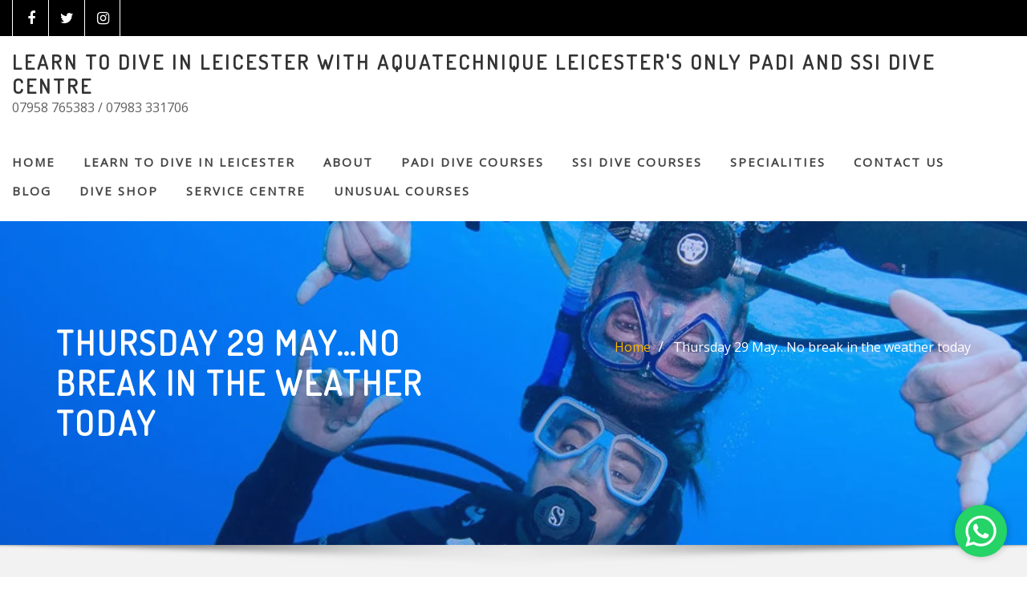

--- FILE ---
content_type: text/html; charset=UTF-8
request_url: https://www.aquatechnique.co.uk/2014/05/thursday-29-may-no-break-in-the-weather-today/
body_size: 14211
content:
<!DOCTYPE html><html lang="en-US"><head><meta charset="UTF-8"> <meta name="viewport" content="width=device-width, initial-scale=1"> <meta http-equiv="x-ua-compatible" content="ie=edge"><!-- This site is optimized with the Yoast SEO plugin v15.2.1 - https://yoast.com/wordpress/plugins/seo/ --><title>Thursday 29 May...No break in the weather today - LEARN TO DIVE IN LEICESTER WITH AQUATECHNIQUE LEICESTER&#039;S ONLY PADI AND SSI DIVE CENTRE</title><meta name="robots" content="index, follow, max-snippet:-1, max-image-preview:large, max-video-preview:-1" /><link rel="canonical" href="https://www.aquatechnique.co.uk/2014/05/thursday-29-may-no-break-in-the-weather-today/" /><meta name="twitter:card" content="summary_large_image" /><meta name="twitter:title" content="Thursday 29 May...No break in the weather today - LEARN TO DIVE IN LEICESTER WITH AQUATECHNIQUE LEICESTER&#039;S ONLY PADI AND SSI DIVE CENTRE" /><meta name="twitter:description" content="Thursday 29 May&#8230;No break in the weather today then, just same old drizzle. Nevertheless, a big well done and congratulations to Paul and Jim (photo) on achieving their PADI Rescue diver qualification today at Stoney Cove. A cosy start developing into a crescendo of rescue scenarios, and both displaying a seamless transition from the prep [&hellip;]" /><meta name="twitter:image" content="https://scontent-a-lhr.xx.fbcdn.net/hphotos-xap1/t1.0-9/s403x403/10306746_701772339883182_8374299044763488904_n.jpg" /><meta name="twitter:creator" content="@Aquatechnique" /><meta name="twitter:site" content="@Aquatechnique" /><meta name="twitter:label1" content="Written by"><meta name="twitter:data1" content="Dive Leicester"><meta name="twitter:label2" content="Est. reading time"><meta name="twitter:data2" content="0 minutes"><script type="application/ld+json" class="yoast-schema-graph">{"@context":"https://schema.org","@graph":[{"@type":"Organization","@id":"https://www.aquatechnique.co.uk/#organization","name":"Aquatechnique Scuba School","url":"https://www.aquatechnique.co.uk/","sameAs":["https://www.facebook.com/aquatechnique/","https://twitter.com/Aquatechnique"],"logo":{"@type":"ImageObject","@id":"https://www.aquatechnique.co.uk/#logo","inLanguage":"en-US","url":"","caption":"Aquatechnique Scuba School"},"image":{"@id":"https://www.aquatechnique.co.uk/#logo"}},{"@type":"WebSite","@id":"https://www.aquatechnique.co.uk/#website","url":"https://www.aquatechnique.co.uk/","name":"LEARN TO DIVE IN LEICESTER WITH AQUATECHNIQUE LEICESTER&#039;S ONLY PADI AND SSI DIVE CENTRE","description":" 07958 765383 / 07983 331706","publisher":{"@id":"https://www.aquatechnique.co.uk/#organization"},"potentialAction":[{"@type":"SearchAction","target":"https://www.aquatechnique.co.uk/?s={search_term_string}","query-input":"required name=search_term_string"}],"inLanguage":"en-US"},{"@type":"ImageObject","@id":"https://www.aquatechnique.co.uk/2014/05/thursday-29-may-no-break-in-the-weather-today/#primaryimage","inLanguage":"en-US","url":"https://scontent-a-lhr.xx.fbcdn.net/hphotos-xap1/t1.0-9/s403x403/10306746_701772339883182_8374299044763488904_n.jpg"},{"@type":"WebPage","@id":"https://www.aquatechnique.co.uk/2014/05/thursday-29-may-no-break-in-the-weather-today/#webpage","url":"https://www.aquatechnique.co.uk/2014/05/thursday-29-may-no-break-in-the-weather-today/","name":"Thursday 29 May...No break in the weather today - LEARN TO DIVE IN LEICESTER WITH AQUATECHNIQUE LEICESTER&#039;S ONLY PADI AND SSI DIVE CENTRE","isPartOf":{"@id":"https://www.aquatechnique.co.uk/#website"},"primaryImageOfPage":{"@id":"https://www.aquatechnique.co.uk/2014/05/thursday-29-may-no-break-in-the-weather-today/#primaryimage"},"datePublished":"2014-05-29T20:09:34+00:00","dateModified":"2014-06-03T10:10:52+00:00","inLanguage":"en-US","potentialAction":[{"@type":"ReadAction","target":["https://www.aquatechnique.co.uk/2014/05/thursday-29-may-no-break-in-the-weather-today/"]}]},{"@type":"Article","@id":"https://www.aquatechnique.co.uk/2014/05/thursday-29-may-no-break-in-the-weather-today/#article","isPartOf":{"@id":"https://www.aquatechnique.co.uk/2014/05/thursday-29-may-no-break-in-the-weather-today/#webpage"},"author":{"@id":"https://www.aquatechnique.co.uk/#/schema/person/6c48c83a33a99d537ca2e4e508d7c952"},"headline":"Thursday 29 May&#8230;No break in the weather today","datePublished":"2014-05-29T20:09:34+00:00","dateModified":"2014-06-03T10:10:52+00:00","mainEntityOfPage":{"@id":"https://www.aquatechnique.co.uk/2014/05/thursday-29-may-no-break-in-the-weather-today/#webpage"},"publisher":{"@id":"https://www.aquatechnique.co.uk/#organization"},"image":{"@id":"https://www.aquatechnique.co.uk/2014/05/thursday-29-may-no-break-in-the-weather-today/#primaryimage"},"inLanguage":"en-US"},{"@type":"Person","@id":"https://www.aquatechnique.co.uk/#/schema/person/6c48c83a33a99d537ca2e4e508d7c952","name":"Dive Leicester","image":{"@type":"ImageObject","@id":"https://www.aquatechnique.co.uk/#personlogo","inLanguage":"en-US","url":"https://secure.gravatar.com/avatar/a4900431b4bc48320b22750a05491780?s=96&d=mm&r=g","caption":"Dive Leicester"},"sameAs":["http://www.aquatechique.co.uk","https://www.facebook.com/aquatechnique","https://www.instagram.com/diveleicester/"]}]}</script><!-- / Yoast SEO plugin. --><link rel='dns-prefetch' href='//static.addtoany.com' /><link rel='dns-prefetch' href='//platform-api.sharethis.com' /><link rel='dns-prefetch' href='//fonts.googleapis.com' /><link rel='dns-prefetch' href='//s.w.org' /><link rel="alternate" type="application/rss+xml" title="LEARN TO DIVE IN LEICESTER WITH AQUATECHNIQUE LEICESTER&#039;S ONLY PADI AND SSI DIVE CENTRE &raquo; Feed" href="https://www.aquatechnique.co.uk/feed/" /><link rel="alternate" type="application/rss+xml" title="LEARN TO DIVE IN LEICESTER WITH AQUATECHNIQUE LEICESTER&#039;S ONLY PADI AND SSI DIVE CENTRE &raquo; Comments Feed" href="https://www.aquatechnique.co.uk/comments/feed/" /><script type="text/javascript">window._wpemojiSettings = {"baseUrl":"https:\/\/s.w.org\/images\/core\/emoji\/12.0.0-1\/72x72\/","ext":".png","svgUrl":"https:\/\/s.w.org\/images\/core\/emoji\/12.0.0-1\/svg\/","svgExt":".svg","source":{"concatemoji":"https:\/\/www.aquatechnique.co.uk\/wp-includes\/js\/wp-emoji-release.min.js"}};	!function(e,a,t){var r,n,o,i,p=a.createElement("canvas"),s=p.getContext&&p.getContext("2d");function c(e,t){var a=String.fromCharCode;s.clearRect(0,0,p.width,p.height),s.fillText(a.apply(this,e),0,0);var r=p.toDataURL();return s.clearRect(0,0,p.width,p.height),s.fillText(a.apply(this,t),0,0),r===p.toDataURL()}function l(e){if(!s||!s.fillText)return!1;switch(s.textBaseline="top",s.font="600 32px Arial",e){case"flag":return!c([127987,65039,8205,9895,65039],[127987,65039,8203,9895,65039])&&(!c([55356,56826,55356,56819],[55356,56826,8203,55356,56819])&&!c([55356,57332,56128,56423,56128,56418,56128,56421,56128,56430,56128,56423,56128,56447],[55356,57332,8203,56128,56423,8203,56128,56418,8203,56128,56421,8203,56128,56430,8203,56128,56423,8203,56128,56447]));case"emoji":return!c([55357,56424,55356,57342,8205,55358,56605,8205,55357,56424,55356,57340],[55357,56424,55356,57342,8203,55358,56605,8203,55357,56424,55356,57340])}return!1}function d(e){var t=a.createElement("script");t.src=e,t.defer=t.type="text/javascript",a.getElementsByTagName("head")[0].appendChild(t)}for(i=Array("flag","emoji"),t.supports={everything:!0,everythingExceptFlag:!0},o=0;o<i.length;o++)t.supports[i[o]]=l(i[o]),t.supports.everything=t.supports.everything&&t.supports[i[o]],"flag"!==i[o]&&(t.supports.everythingExceptFlag=t.supports.everythingExceptFlag&&t.supports[i[o]]);t.supports.everythingExceptFlag=t.supports.everythingExceptFlag&&!t.supports.flag,t.DOMReady=!1,t.readyCallback=function(){t.DOMReady=!0},t.supports.everything||(n=function(){t.readyCallback()},a.addEventListener?(a.addEventListener("DOMContentLoaded",n,!1),e.addEventListener("load",n,!1)):(e.attachEvent("onload",n),a.attachEvent("onreadystatechange",function(){"complete"===a.readyState&&t.readyCallback()})),(r=t.source||{}).concatemoji?d(r.concatemoji):r.wpemoji&&r.twemoji&&(d(r.twemoji),d(r.wpemoji)))}(window,document,window._wpemojiSettings);</script><style type="text/css">img.wp-smiley,
img.emoji {	display: inline !important;	border: none !important;	box-shadow: none !important;	height: 1em !important;	width: 1em !important;	margin: 0 .07em !important;	vertical-align: -0.1em !important;	background: none !important;	padding: 0 !important;
}</style><link rel='stylesheet' id='embedpress-css-css' href='https://www.aquatechnique.co.uk/wp-content/plugins/embedpress/assets/css/embedpress.css' type='text/css' media='all' /><link rel='stylesheet' id='embedpress-blocks-style-css' href='https://www.aquatechnique.co.uk/wp-content/plugins/embedpress/assets/css/blocks.build.css' type='text/css' media='all' /><link rel='stylesheet' id='wp-block-library-css' href='https://www.aquatechnique.co.uk/wp-includes/css/dist/block-library/style.min.css' type='text/css' media='all' /><link rel='stylesheet' id='bwg_fonts-css' href='https://www.aquatechnique.co.uk/wp-content/plugins/photo-gallery/css/bwg-fonts/fonts.css' type='text/css' media='all' /><link rel='stylesheet' id='sumoselect-css' href='https://www.aquatechnique.co.uk/wp-content/plugins/photo-gallery/css/sumoselect.min.css' type='text/css' media='all' /><link rel='stylesheet' id='mCustomScrollbar-css' href='https://www.aquatechnique.co.uk/wp-content/plugins/photo-gallery/css/jquery.mCustomScrollbar.min.css' type='text/css' media='all' /><link rel='stylesheet' id='bwg_googlefonts-css' href='https://fonts.googleapis.com/css?family=Ubuntu&#038;subset=greek,latin,greek-ext,vietnamese,cyrillic-ext,latin-ext,cyrillic' type='text/css' media='all' /><link rel='stylesheet' id='bwg_frontend-css' href='https://www.aquatechnique.co.uk/wp-content/plugins/photo-gallery/css/styles.min.css' type='text/css' media='all' /><link rel='stylesheet' id='xs-front-style-css' href='https://www.aquatechnique.co.uk/wp-content/plugins/wp-social/assets/css/frontend.css' type='text/css' media='all' /><link rel='stylesheet' id='xs_login_font_login_css-css' href='https://www.aquatechnique.co.uk/wp-content/plugins/wp-social/assets/css/font-icon.css' type='text/css' media='all' /><link rel='stylesheet' id='bootstrap-css' href='https://www.aquatechnique.co.uk/wp-content/themes/designexo-pro/assets/css/bootstrap.css' type='text/css' media='all' /><link rel='stylesheet' id='font-awesome-css' href='https://www.aquatechnique.co.uk/wp-content/themes/designexo-pro/assets/css/font-awesome/css/font-awesome.min.css' type='text/css' media='all' /><link rel='stylesheet' id='designexo-style-css' href='https://www.aquatechnique.co.uk/wp-content/themes/designexo-pro/style.css' type='text/css' media='all' /><link rel='stylesheet' id='theme-default-css' href='https://www.aquatechnique.co.uk/wp-content/themes/designexo-pro/assets/css/theme-default.css' type='text/css' media='all' /><link rel='stylesheet' id='designexo-animate-css-css' href='https://www.aquatechnique.co.uk/wp-content/themes/designexo-pro/assets/css/animate.css' type='text/css' media='all' /><link rel='stylesheet' id='owl.carousel-css-css' href='https://www.aquatechnique.co.uk/wp-content/themes/designexo-pro/assets/css/owl.carousel.css' type='text/css' media='all' /><link rel='stylesheet' id='bootstrap-smartmenus-css-css' href='https://www.aquatechnique.co.uk/wp-content/themes/designexo-pro/assets/css/bootstrap-smartmenus.css' type='text/css' media='all' /><link rel='stylesheet' id='designexo-lightbox-css-css' href='https://www.aquatechnique.co.uk/wp-content/themes/designexo-pro/assets/css/lightbox.css' type='text/css' media='all' /><link rel='stylesheet' id='designexo-google-fonts-css' href='//fonts.googleapis.com/css?family=ABeeZee%7CAbel%7CAbril+Fatface%7CAclonica%7CAcme%7CActor%7CAdamina%7CAdvent+Pro%7CAguafina+Script%7CAkronim%7CAladin%7CAldrich%7CAlef%7CAlegreya%7CAlegreya+SC%7CAlegreya+Sans%7CAlegreya+Sans+SC%7CAlex+Brush%7CAlfa+Slab+One%7CAlice%7CAlike%7CAlike+Angular%7CAllan%7CAllerta%7CAllerta+Stencil%7CAllura%7CAlmendra%7CAlmendra+Display%7CAlmendra+SC%7CAmarante%7CAmaranth%7CAmatic+SC%7CAmatica+SC%7CAmethysta%7CAmiko%7CAmiri%7CAmita%7CAnaheim%7CAndada%7CAndika%7CAngkor%7CAnnie+Use+Your+Telescope%7CAnonymous+Pro%7CAntic%7CAntic+Didone%7CAntic+Slab%7CAnton%7CArapey%7CArbutus%7CArbutus+Slab%7CArchitects+Daughter%7CArchivo+Black%7CArchivo+Narrow%7CAref+Ruqaa%7CArima+Madurai%7CArimo%7CArizonia%7CArmata%7CArtifika%7CArvo%7CArya%7CAsap%7CAsar%7CAsset%7CAssistant%7CAstloch%7CAsul%7CAthiti%7CAtma%7CAtomic+Age%7CAubrey%7CAudiowide%7CAutour+One%7CAverage%7CAverage+Sans%7CAveria+Gruesa+Libre%7CAveria+Libre%7CAveria+Sans+Libre%7CAveria+Serif+Libre%7CBad+Script%7CBaloo%7CBaloo+Bhai%7CBaloo+Da%7CBaloo+Thambi%7CBalthazar%7CBangers%7CBarlow%7CBasic%7CBattambang%7CBaumans%7CBayon%7CBelgrano%7CBelleza%7CBenchNine%7CBentham%7CBerkshire+Swash%7CBevan%7CBigelow+Rules%7CBigshot+One%7CBilbo%7CBilbo+Swash+Caps%7CBioRhyme%7CBioRhyme+Expanded%7CBiryani%7CBitter%7CBlack+Ops+One%7CBokor%7CBonbon%7CBoogaloo%7CBowlby+One%7CBowlby+One+SC%7CBrawler%7CBree+Serif%7CBubblegum+Sans%7CBubbler+One%7CBuda%7CBuenard%7CBungee%7CBungee+Hairline%7CBungee+Inline%7CBungee+Outline%7CBungee+Shade%7CButcherman%7CButterfly+Kids%7CCabin%7CCabin+Condensed%7CCabin+Sketch%7CCaesar+Dressing%7CCagliostro%7CCairo%7CCalligraffitti%7CCambay%7CCambo%7CCandal%7CCantarell%7CCantata+One%7CCantora+One%7CCapriola%7CCardo%7CCarme%7CCarrois+Gothic%7CCarrois+Gothic+SC%7CCarter+One%7CCatamaran%7CCaudex%7CCaveat%7CCaveat+Brush%7CCedarville+Cursive%7CCeviche+One%7CChanga%7CChanga+One%7CChango%7CChathura%7CChau+Philomene+One%7CChela+One%7CChelsea+Market%7CChenla%7CCherry+Cream+Soda%7CCherry+Swash%7CChewy%7CChicle%7CChivo%7CChonburi%7CCinzel%7CCinzel+Decorative%7CClicker+Script%7CCoda%7CCoda+Caption%7CCodystar%7CCoiny%7CCombo%7CComfortaa%7CComing+Soon%7CConcert+One%7CCondiment%7CContent%7CContrail+One%7CConvergence%7CCookie%7CCopse%7CCorben%7CCormorant%7CCormorant+Garamond%7CCormorant+Infant%7CCormorant+SC%7CCormorant+Unicase%7CCormorant+Upright%7CCourgette%7CCousine%7CCoustard%7CCovered+By+Your+Grace%7CCrafty+Girls%7CCreepster%7CCrete+Round%7CCrimson+Text%7CCroissant+One%7CCrushed%7CCuprum%7CCutive%7CCutive+Mono%7CDamion%7CDancing+Script%7CDangrek%7CDavid+Libre%7CDawning+of+a+New+Day%7CDays+One%7CDekko%7CDelius%7CDelius+Swash+Caps%7CDelius+Unicase%7CDella+Respira%7CDenk+One%7CDevonshire%7CDhurjati%7CDidact+Gothic%7CDiplomata%7CDiplomata+SC%7CDomine%7CDonegal+One%7CDoppio+One%7CDorsa%7CDosis%7CDr+Sugiyama%7CDroid+Sans%7CDroid+Sans+Mono%7CDroid+Serif%7CDuru+Sans%7CDynalight%7CEB+Garamond%7CEagle+Lake%7CEater%7CEconomica%7CEczar%7CEk+Mukta%7CEl+Messiri%7CElectrolize%7CElsie%7CElsie+Swash+Caps%7CEmblema+One%7CEmilys+Candy%7CEngagement%7CEnglebert%7CEnriqueta%7CErica+One%7CEsteban%7CEuphoria+Script%7CEwert%7CExo%7CExo+2%7CExpletus+Sans%7CFanwood+Text%7CFarsan%7CFascinate%7CFascinate+Inline%7CFaster+One%7CFasthand%7CFauna+One%7CFederant%7CFedero%7CFelipa%7CFenix%7CFinger+Paint%7CFira+Mono%7CFira+Sans%7CFjalla+One%7CFjord+One%7CFlamenco%7CFlavors%7CFondamento%7CFontdiner+Swanky%7CForum%7CFrancois+One%7CFrank+Ruhl+Libre%7CFreckle+Face%7CFredericka+the+Great%7CFredoka+One%7CFreehand%7CFresca%7CFrijole%7CFruktur%7CFugaz+One%7CGFS+Didot%7CGFS+Neohellenic%7CGabriela%7CGafata%7CGalada%7CGaldeano%7CGalindo%7CGentium+Basic%7CGentium+Book+Basic%7CGeo%7CGeostar%7CGeostar+Fill%7CGermania+One%7CGidugu%7CGilda+Display%7CGive+You+Glory%7CGlass+Antiqua%7CGlegoo%7CGloria+Hallelujah%7CGoblin+One%7CGochi+Hand%7CGorditas%7CGoudy+Bookletter+1911%7CGraduate%7CGrand+Hotel%7CGravitas+One%7CGreat+Vibes%7CGriffy%7CGruppo%7CGudea%7CGurajada%7CHabibi%7CHalant%7CHammersmith+One%7CHanalei%7CHanalei+Fill%7CHandlee%7CHanuman%7CHappy+Monkey%7CHarmattan%7CHeadland+One%7CHeebo%7CHenny+Penny%7CHerr+Von+Muellerhoff%7CHind%7CHind+Guntur%7CHind+Madurai%7CHind+Siliguri%7CHind+Vadodara%7CHoltwood+One+SC%7CHomemade+Apple%7CHomenaje%7CIM+Fell+DW+Pica%7CIM+Fell+DW+Pica+SC%7CIM+Fell+Double+Pica%7CIM+Fell+Double+Pica+SC%7CIM+Fell+English%7CIM+Fell+English+SC%7CIM+Fell+French+Canon%7CIM+Fell+French+Canon+SC%7CIM+Fell+Great+Primer%7CIM+Fell+Great+Primer+SC%7CIceberg%7CIceland%7CImprima%7CInconsolata%7CInder%7CIndie+Flower%7CInika%7CInknut+Antiqua%7CIrish+Grover%7CIstok+Web%7CItaliana%7CItalianno%7CItim%7CJacques+Francois%7CJacques+Francois+Shadow%7CJaldi%7CJim+Nightshade%7CJockey+One%7CJolly+Lodger%7CJomhuria%7CJosefin+Sans%7CJosefin+Slab%7CJoti+One%7CJudson%7CJulee%7CJulius+Sans+One%7CJunge%7CJura%7CJust+Another+Hand%7CJust+Me+Again+Down+Here%7CKadwa%7CKalam%7CKameron%7CKanit%7CKantumruy%7CKarla%7CKarma%7CKatibeh%7CKaushan+Script%7CKavivanar%7CKavoon%7CKdam+Thmor%7CKeania+One%7CKelly+Slab%7CKenia%7CKhand%7CKhmer%7CKhula%7CKite+One%7CKnewave%7CKotta+One%7CKoulen%7CKranky%7CKreon%7CKristi%7CKrona+One%7CKumar+One%7CKumar+One+Outline%7CKurale%7CLa+Belle+Aurore%7CLaila%7CLakki+Reddy%7CLalezar%7CLancelot%7CLateef%7CLato%7CLeague+Script%7CLeckerli+One%7CLedger%7CLekton%7CLemon%7CLemonada%7CLibre+Baskerville%7CLibre+Franklin%7CLife+Savers%7CLilita+One%7CLily+Script+One%7CLimelight%7CLinden+Hill%7CLobster%7CLobster+Two%7CLondrina+Outline%7CLondrina+Shadow%7CLondrina+Sketch%7CLondrina+Solid%7CLora%7CLove+Ya+Like+A+Sister%7CLoved+by+the+King%7CLovers+Quarrel%7CLuckiest+Guy%7CLusitana%7CLustria%7CMacondo%7CMacondo+Swash+Caps%7CMada%7CMagra%7CMaiden+Orange%7CMaitree%7CMako%7CMallanna%7CMandali%7CMarcellus%7CMarcellus+SC%7CMarck+Script%7CMargarine%7CMarko+One%7CMarmelad%7CMartel%7CMartel+Sans%7CMarvel%7CMate%7CMate+SC%7CMaven+Pro%7CMcLaren%7CMeddon%7CMedievalSharp%7CMedula+One%7CMeera+Inimai%7CMegrim%7CMeie+Script%7CMerienda%7CMerienda+One%7CMerriweather%7CMerriweather+Sans%7CMetal%7CMetal+Mania%7CMetamorphous%7CMetrophobic%7CMichroma%7CMilonga%7CMiltonian%7CMiltonian+Tattoo%7CMiniver%7CMiriam+Libre%7CMirza%7CMiss+Fajardose%7CMitr%7CModak%7CModern+Antiqua%7CMogra%7CMolengo%7CMolle%7CMonda%7CMonofett%7CMonoton%7CMonsieur+La+Doulaise%7CMontaga%7CMontez%7CMontserrat%7CMontserrat+Alternates%7CMontserrat+Subrayada%7CMoul%7CMoulpali%7CMountains+of+Christmas%7CMouse+Memoirs%7CMr+Bedfort%7CMr+Dafoe%7CMr+De+Haviland%7CMrs+Saint+Delafield%7CMrs+Sheppards%7CMukta+Vaani%7CMuli%7CMystery+Quest%7CNTR%7CNeucha%7CNeuton%7CNew+Rocker%7CNews+Cycle%7CNiconne%7CNixie+One%7CNobile%7CNokora%7CNorican%7CNosifer%7CNothing+You+Could+Do%7CNoticia+Text%7CNoto+Sans%7CNoto+Serif%7CNova+Cut%7CNova+Flat%7CNova+Mono%7CNova+Oval%7CNova+Round%7CNova+Script%7CNova+Slim%7CNova+Square%7CNumans%7CNunito%7COdor+Mean+Chey%7COffside%7COld+Standard+TT%7COldenburg%7COleo+Script%7COleo+Script+Swash+Caps%7COpen+Sans%7COpen+Sans+Condensed%7COranienbaum%7COrbitron%7COregano%7COrienta%7COriginal+Surfer%7COswald%7COver+the+Rainbow%7COverlock%7COverlock+SC%7COvo%7COxygen%7COxygen+Mono%7CPT+Mono%7CPT+Sans%7CPT+Sans+Caption%7CPT+Sans+Narrow%7CPT+Serif%7CPT+Serif+Caption%7CPacifico%7CPalanquin%7CPalanquin+Dark%7CPaprika%7CParisienne%7CPassero+One%7CPassion+One%7CPathway+Gothic+One%7CPatrick+Hand%7CPatrick+Hand+SC%7CPattaya%7CPatua+One%7CPavanam%7CPaytone+One%7CPeddana%7CPeralta%7CPermanent+Marker%7CPetit+Formal+Script%7CPetrona%7CPhilosopher%7CPiedra%7CPinyon+Script%7CPirata+One%7CPlaster%7CPlay%7CPlayball%7CPlayfair+Display%7CPlayfair+Display+SC%7CPodkova%7CPoiret+One%7CPoller+One%7CPoly%7CPompiere%7CPontano+Sans%7CPoppins%7CPort+Lligat+Sans%7CPort+Lligat+Slab%7CPragati+Narrow%7CPrata%7CPreahvihear%7CPress+Start+2P%7CPridi%7CPrincess+Sofia%7CProciono%7CPrompt%7CProsto+One%7CProza+Libre%7CPuritan%7CPurple+Purse%7CQuando%7CQuantico%7CQuattrocento%7CQuattrocento+Sans%7CQuestrial%7CQuicksand%7CQuintessential%7CQwigley%7CRacing+Sans+One%7CRadley%7CRajdhani%7CRakkas%7CRaleway%7CRaleway+Dots%7CRamabhadra%7CRamaraja%7CRambla%7CRammetto+One%7CRanchers%7CRancho%7CRanga%7CRasa%7CRationale%7CRavi+Prakash%7CRedressed%7CReem+Kufi%7CReenie+Beanie%7CRevalia%7CRhodium+Libre%7CRibeye%7CRibeye+Marrow%7CRighteous%7CRisque%7CRoboto%7CRoboto+Condensed%7CRoboto+Mono%7CRoboto+Slab%7CRochester%7CRock+Salt%7CRokkitt%7CRomanesco%7CRopa+Sans%7CRosario%7CRosarivo%7CRouge+Script%7CRozha+One%7CRubik%7CRubik+Mono+One%7CRubik+One%7CRuda%7CRufina%7CRuge+Boogie%7CRuluko%7CRum+Raisin%7CRuslan+Display%7CRusso+One%7CRuthie%7CRye%7CSacramento%7CSahitya%7CSail%7CSalsa%7CSanchez%7CSancreek%7CSansita+One%7CSarala%7CSarina%7CSarpanch%7CSatisfy%7CScada%7CScheherazade%7CSchoolbell%7CScope+One%7CSeaweed+Script%7CSecular+One%7CSevillana%7CSeymour+One%7CShadows+Into+Light%7CShadows+Into+Light+Two%7CShanti%7CShare%7CShare+Tech%7CShare+Tech+Mono%7CShojumaru%7CShort+Stack%7CShrikhand%7CSiemreap%7CSigmar+One%7CSignika%7CSignika+Negative%7CSimonetta%7CSintony%7CSirin+Stencil%7CSix+Caps%7CSkranji%7CSlabo+13px%7CSlabo+27px%7CSlackey%7CSmokum%7CSmythe%7CSniglet%7CSnippet%7CSnowburst+One%7CSofadi+One%7CSofia%7CSonsie+One%7CSorts+Mill+Goudy%7CSource+Code+Pro%7CSource+Sans+Pro%7CSource+Serif+Pro%7CSpace+Mono%7CSpecial+Elite%7CSpicy+Rice%7CSpinnaker%7CSpirax%7CSquada+One%7CSree+Krushnadevaraya%7CSriracha%7CStalemate%7CStalinist+One%7CStardos+Stencil%7CStint+Ultra+Condensed%7CStint+Ultra+Expanded%7CStoke%7CStrait%7CSue+Ellen+Francisco%7CSuez+One%7CSumana%7CSunshiney%7CSupermercado+One%7CSura%7CSuranna%7CSuravaram%7CSuwannaphum%7CSwanky+and+Moo+Moo%7CSyncopate%7CTangerine%7CTaprom%7CTauri%7CTaviraj%7CTeko%7CTelex%7CTenali+Ramakrishna%7CTenor+Sans%7CText+Me+One%7CThe+Girl+Next+Door%7CTienne%7CTillana%7CTimmana%7CTinos%7CTitan+One%7CTitillium+Web%7CTrade+Winds%7CTrirong%7CTrocchi%7CTrochut%7CTrykker%7CTulpen+One%7CUbuntu%7CUbuntu+Condensed%7CUbuntu+Mono%7CUltra%7CUncial+Antiqua%7CUnderdog%7CUnica+One%7CUnifrakturCook%7CUnifrakturMaguntia%7CUnkempt%7CUnlock%7CUnna%7CVT323%7CVampiro+One%7CVarela%7CVarela+Round%7CVast+Shadow%7CVesper+Libre%7CVibur%7CVidaloka%7CViga%7CVoces%7CVolkhov%7CVollkorn%7CVoltaire%7CWaiting+for+the+Sunrise%7CWallpoet%7CWalter+Turncoat%7CWarnes%7CWellfleet%7CWendy+One%7CWire+One%7CWork+Sans%7CYanone+Kaffeesatz%7CYantramanav%7CYatra+One%7CYellowtail%7CYeseva+One%7CYesteryear%7CYrsa%7CZeyada&#038;subset=latin%2Clatin-ext' type='text/css' media='all' /><link rel='stylesheet' id='addtoany-css' href='https://www.aquatechnique.co.uk/wp-content/plugins/add-to-any/addtoany.min.css' type='text/css' media='all' /><script type='text/javascript'>window.a2a_config=window.a2a_config||{};a2a_config.callbacks=[];a2a_config.overlays=[];a2a_config.templates={};</script><script type='text/javascript' defer src='https://static.addtoany.com/menu/page.js' defer onload=''></script><script type='text/javascript' src='https://www.aquatechnique.co.uk/wp-includes/js/jquery/jquery.js'></script><script type='text/javascript' src='https://www.aquatechnique.co.uk/wp-includes/js/jquery/jquery-migrate.min.js' defer onload=''></script><script type='text/javascript' defer src='https://www.aquatechnique.co.uk/wp-content/plugins/add-to-any/addtoany.min.js' defer onload=''></script><script type='text/javascript' src='https://www.aquatechnique.co.uk/wp-content/plugins/photo-gallery/js/jquery.sumoselect.min.js' defer onload=''></script><script type='text/javascript' src='https://www.aquatechnique.co.uk/wp-content/plugins/photo-gallery/js/tocca.min.js' defer onload=''></script><script type='text/javascript' src='https://www.aquatechnique.co.uk/wp-content/plugins/photo-gallery/js/jquery.mCustomScrollbar.concat.min.js' defer onload=''></script><script type='text/javascript' src='https://www.aquatechnique.co.uk/wp-content/plugins/photo-gallery/js/jquery.fullscreen.min.js' defer onload=''></script><script type='text/javascript'>/* <![CDATA[ */
var bwg_objectsL10n = {"bwg_field_required":"field is required.","bwg_mail_validation":"This is not a valid email address.","bwg_search_result":"There are no images matching your search.","bwg_select_tag":"Select Tag","bwg_order_by":"Order By","bwg_search":"Search","bwg_show_ecommerce":"Show Ecommerce","bwg_hide_ecommerce":"Hide Ecommerce","bwg_show_comments":"Show Comments","bwg_hide_comments":"Hide Comments","bwg_restore":"Restore","bwg_maximize":"Maximize","bwg_fullscreen":"Fullscreen","bwg_exit_fullscreen":"Exit Fullscreen","bwg_search_tag":"SEARCH...","bwg_tag_no_match":"No tags found","bwg_all_tags_selected":"All tags selected","bwg_tags_selected":"tags selected","play":"Play","pause":"Pause","is_pro":"","bwg_play":"Play","bwg_pause":"Pause","bwg_hide_info":"Hide info","bwg_show_info":"Show info","bwg_hide_rating":"Hide rating","bwg_show_rating":"Show rating","ok":"Ok","cancel":"Cancel","select_all":"Select all","lazy_load":"0","lazy_loader":"https:\/\/www.aquatechnique.co.uk\/wp-content\/plugins\/photo-gallery\/images\/ajax_loader.png","front_ajax":"0","bwg_tag_see_all":"see all tags","bwg_tag_see_less":"see less tags"};
/* ]]> */</script><script type='text/javascript' src='https://www.aquatechnique.co.uk/wp-content/plugins/photo-gallery/js/scripts.min.js' defer onload=''></script><script type='text/javascript'>/* <![CDATA[ */
var rest_config = {"rest_url":"https:\/\/www.aquatechnique.co.uk\/wp-json\/","nonce":"07fcc59ac7","insta_enabled":""};
/* ]]> */</script><script type='text/javascript' src='https://www.aquatechnique.co.uk/wp-content/plugins/wp-social/assets/js/front-main.js' defer onload=''></script><script type='text/javascript'>/* <![CDATA[ */
var rest_api_conf = {"siteurl":"https:\/\/www.aquatechnique.co.uk","nonce":"07fcc59ac7","root":"https:\/\/www.aquatechnique.co.uk\/wp-json\/"};
var wsluFrontObj = {"resturl":"https:\/\/www.aquatechnique.co.uk\/wp-json\/","rest_nonce":"07fcc59ac7"};
/* ]]> */</script><script type='text/javascript' src='https://www.aquatechnique.co.uk/wp-content/plugins/wp-social/assets/js/social-front.js' defer onload=''></script><script type='text/javascript' src='https://www.aquatechnique.co.uk/wp-content/themes/designexo-pro/assets/js/bootstrap.js' defer onload=''></script><script type='text/javascript' src='https://www.aquatechnique.co.uk/wp-content/themes/designexo-pro/assets/js/lightbox/lightbox-2.6.min.js' defer onload=''></script><script type='text/javascript' src='https://www.aquatechnique.co.uk/wp-content/themes/designexo-pro/assets/js/smartmenus/jquery.smartmenus.js' defer onload=''></script><script type='text/javascript' src='https://www.aquatechnique.co.uk/wp-content/themes/designexo-pro/assets/js/custom.js' defer onload=''></script><script type='text/javascript' src='https://www.aquatechnique.co.uk/wp-content/themes/designexo-pro/assets/js/smartmenus/bootstrap-smartmenus.js' defer onload=''></script><script type='text/javascript' src='https://www.aquatechnique.co.uk/wp-content/themes/designexo-pro/assets/js/owl.carousel.min.js' defer onload=''></script><script type='text/javascript' src='https://www.aquatechnique.co.uk/wp-content/themes/designexo-pro/assets/js/animation/animate.js' defer onload=''></script><script type='text/javascript' src='https://www.aquatechnique.co.uk/wp-content/themes/designexo-pro/assets/js/wow.js' defer onload=''></script><script type='text/javascript' src='https://www.aquatechnique.co.uk/wp-content/themes/designexo-pro/assets/js/masonry/mp.mansory.js' defer onload=''></script><script type='text/javascript'>/* <![CDATA[ */
var custom_data = {"designexo_main_slider_aniamte_in":"","designexo_main_slider_aniamte_out":"","designexo_main_slider_scroll_speed":"7000","designexo_main_slider_smart_speed":"2000","designexo_main_slider_mouse_drag_disabled":"1","designexo_project_scroll_speed":"2500","designexo_project_smart_speed":"1000","designexo_project_mouse_drag_disabled":"1","designexo_project_column_layout":"4","designexo_testimonial_scroll_speed":"2500","designexo_testimonial_smart_speed":"1000","designexo_testimonial_mouse_drag_disabled":"1","designexo_testimonial_column_layout":"3","designexo_wooshop_scroll_speed":"2500","designexo_wooshop_smart_speed":"1000","designexo_wooshop_mouse_drag_disabled":"1","designexo_wooshop_column_layout":"4","designexo_team_scroll_speed":"2500","designexo_team_smart_speed":"1000","designexo_team_mouse_drag_disabled":"1","designexo_team_column_layout":"3","designexo_client_scroll_speed":"2500","designexo_client_smart_speed":"1000","designexo_client_mouse_drag_disabled":"1","designexo_client1_column_layout":"5"};
/* ]]> */</script><script type='text/javascript' src='https://www.aquatechnique.co.uk/wp-content/themes/designexo-pro/assets/js/custom.js' defer onload=''></script><script type='text/javascript' src='//platform-api.sharethis.com/js/sharethis.js#product=ga&#038;property=5d4eb2fc003c1b0012ebc9de' defer onload=''></script><link rel='https://api.w.org/' href='https://www.aquatechnique.co.uk/wp-json/' /><link rel="EditURI" type="application/rsd+xml" title="RSD" href="https://www.aquatechnique.co.uk/xmlrpc.php?rsd" /><link rel="wlwmanifest" type="application/wlwmanifest+xml" href="https://www.aquatechnique.co.uk/wp-includes/wlwmanifest.xml" /> <link rel='shortlink' href='https://www.aquatechnique.co.uk/?p=2714' /><link rel="alternate" type="application/json+oembed" href="https://www.aquatechnique.co.uk/wp-json/oembed/1.0/embed?url=https%3A%2F%2Fwww.aquatechnique.co.uk%2F2014%2F05%2Fthursday-29-may-no-break-in-the-weather-today%2F" /><link rel="alternate" type="text/xml+oembed" href="https://www.aquatechnique.co.uk/wp-json/oembed/1.0/embed?url=https%3A%2F%2Fwww.aquatechnique.co.uk%2F2014%2F05%2Fthursday-29-may-no-break-in-the-weather-today%2F&#038;format=xml" /><meta name="description" content="LEARN TO DIVE IN LEICESTER WITH AQUATECHNIQUE LEICESTER&#039;S ONLY PADI AND SSI DIVE CENTRE Thursday 29 May...No break in " /><meta name="keywords" content="Uncategorized,,LEARN,TO,DIVE,IN,LEICESTER,WITH,AQUATECHNIQUE,ONLY,PADI,AND,SSI,CENTRE,Thursday" /><meta name="robots" content="index,follow"><style>body.theme-boxed{ background:url("https://www.aquatechnique.co.uk/wp-content/themes/designexo-pro/assets/img/icons/bg-patternm1.png") repeat fixed;}</style><script>(function() {	(function (i, s, o, g, r, a, m) {	i['GoogleAnalyticsObject'] = r;	i[r] = i[r] || function () {	(i[r].q = i[r].q || []).push(arguments)	}, i[r].l = 1 * new Date();	a = s.createElement(o),	m = s.getElementsByTagName(o)[0];	a.async = 1;	a.src = g;	m.parentNode.insertBefore(a, m)	})(window, document, 'script', 'https://google-analytics.com/analytics.js', 'ga');	ga('create', 'UA-8275090-1', 'auto');	ga('send', 'pageview');	})();</script><link rel="icon" href="https://www.aquatechnique.co.uk/wp-content/uploads/2018/11/cropped-turtle-2018-32x32.jpg" sizes="32x32" /><link rel="icon" href="https://www.aquatechnique.co.uk/wp-content/uploads/2018/11/cropped-turtle-2018-192x192.jpg" sizes="192x192" /><link rel="apple-touch-icon" href="https://www.aquatechnique.co.uk/wp-content/uploads/2018/11/cropped-turtle-2018-180x180.jpg" /><meta name="msapplication-TileImage" content="https://www.aquatechnique.co.uk/wp-content/uploads/2018/11/cropped-turtle-2018-270x270.jpg" /><style id="wpforms-css-vars-root">:root {	--wpforms-field-border-radius: 3px;
--wpforms-field-background-color: #ffffff;
--wpforms-field-border-color: rgba( 0, 0, 0, 0.25 );
--wpforms-field-text-color: rgba( 0, 0, 0, 0.7 );
--wpforms-label-color: rgba( 0, 0, 0, 0.85 );
--wpforms-label-sublabel-color: rgba( 0, 0, 0, 0.55 );
--wpforms-label-error-color: #d63637;
--wpforms-button-border-radius: 3px;
--wpforms-button-background-color: #066aab;
--wpforms-button-text-color: #ffffff;
--wpforms-field-size-input-height: 43px;
--wpforms-field-size-input-spacing: 15px;
--wpforms-field-size-font-size: 16px;
--wpforms-field-size-line-height: 19px;
--wpforms-field-size-padding-h: 14px;
--wpforms-field-size-checkbox-size: 16px;
--wpforms-field-size-sublabel-spacing: 5px;
--wpforms-field-size-icon-size: 1;
--wpforms-label-size-font-size: 16px;
--wpforms-label-size-line-height: 19px;
--wpforms-label-size-sublabel-font-size: 14px;
--wpforms-label-size-sublabel-line-height: 17px;
--wpforms-button-size-font-size: 17px;
--wpforms-button-size-height: 41px;
--wpforms-button-size-padding-h: 15px;
--wpforms-button-size-margin-top: 10px;	}</style></head><body data-rsssl=1 class="post-template-default single single-post postid-2714 single-format-standard theme-boxed" ><div id="wrapper"><!--Header Sidebar--><header id="site-header" class="site-header"><div class="container-full"><div class="row"><div class="col-lg-3 col-md-6 col-sm-12"><aside class="widget"><ul class="custom-social-icons"> <li><a class="social-hover" href="https://www.facebook.com/aquatechnique" target="_blank" ><i class="fa fa fa-facebook"></i></a></li> <li><a class="social-hover" href="https://twitter.com/Aquatechnique" target="_blank" ><i class="fa fa fa-twitter"></i></a></li> <li><a class="social-hover" href="https://www.instagram.com/diveleicester/" target="_blank" ><i class="fa fa fa-instagram"></i></a></li> </ul></aside></div></div></div></header> <!-- Navbar --><nav class="navbar navbar-expand-lg not-sticky navbar-light "><div class="container-full"><div class="row align-self-center"><div class="align-self-center"> <div class="site-branding-text"> <h1 class="site-title"><a href="https://www.aquatechnique.co.uk/" rel="home">LEARN TO DIVE IN LEICESTER WITH AQUATECHNIQUE LEICESTER&#039;S ONLY PADI AND SSI DIVE CENTRE</a></h1><p class="site-description"> 07958 765383 / 07983 331706</p></div><button class="navbar-toggler" type="button" data-toggle="collapse" data-target="#navbarNavDropdown" aria-controls="navbarSupportedContent" aria-expanded="false" aria-label="Toggle navigation"><span class="navbar-toggler-icon"></span></button></div><div id="navbarNavDropdown" class="collapse navbar-collapse"><ul class="nav navbar-nav m-right-auto"><li id="menu-item-5389" class="menu-item menu-item-type-custom menu-item-object-custom menu-item-home menu-item-5389"><a class="nav-link" href="https://www.aquatechnique.co.uk">Home</a></li><li id="menu-item-5392" class="menu-item menu-item-type-post_type menu-item-object-page menu-item-5392"><a class="nav-link" href="https://www.aquatechnique.co.uk/learn-to-dive-leicester/">Learn to Dive in Leicester</a></li><li id="menu-item-5492" class="menu-item menu-item-type-post_type menu-item-object-page menu-item-5492"><a class="nav-link" href="https://www.aquatechnique.co.uk/home/about-us/">About</a></li><li id="menu-item-4987" class="menu-item menu-item-type-post_type menu-item-object-page menu-item-4987"><a class="nav-link" href="https://www.aquatechnique.co.uk/courses/">PADI DIVE COURSES</a></li><li id="menu-item-5633" class="menu-item menu-item-type-post_type menu-item-object-page menu-item-5633"><a class="nav-link" href="https://www.aquatechnique.co.uk/ssi-dive-courses/">SSI DIVE COURSES</a></li><li id="menu-item-4990" class="menu-item menu-item-type-post_type menu-item-object-page menu-item-4990"><a class="nav-link" href="https://www.aquatechnique.co.uk/padi-specialties/specialities/">SPECIALITIES</a></li><li id="menu-item-4988" class="menu-item menu-item-type-post_type menu-item-object-page menu-item-4988"><a class="nav-link" href="https://www.aquatechnique.co.uk/home/find-us-contact-us/">CONTACT US</a></li><li id="menu-item-4989" class="menu-item menu-item-type-post_type menu-item-object-page current_page_parent menu-item-4989"><a class="nav-link" href="https://www.aquatechnique.co.uk/home/blog/">BLOG</a></li><li id="menu-item-4992" class="menu-item menu-item-type-post_type menu-item-object-page menu-item-4992"><a class="nav-link" href="https://www.aquatechnique.co.uk/home/shop/">DIVE SHOP</a></li><li id="menu-item-4991" class="menu-item menu-item-type-post_type menu-item-object-page menu-item-4991"><a class="nav-link" href="https://www.aquatechnique.co.uk/home/service-centre/">SERVICE CENTRE</a></li><li id="menu-item-5731" class="menu-item menu-item-type-post_type menu-item-object-page menu-item-5731"><a class="nav-link" href="https://www.aquatechnique.co.uk/unusual-courses/">Unusual Courses</a></li></ul></div></div></div></nav><!-- /End of Navbar --> <div id="search-popup"><button type="button" class="close">×</button><form method="get" id="searchform" class="search-form" action="https://www.aquatechnique.co.uk/"><input type="search" placeholder="Search here" name="s" id="s" /><button type="submit" class="btn btn-primary">Search</button></form></div><!-- Theme Page Header Area --><section class="theme-page-header-area"><div class="overlay" style="background-color: rgba(18,73,237,0.25);"></div> <div class="container"><div class="row wow animate fadeInUp" data-wow-delay=".3s"> <div class="col-lg-6 col-md-6 col-sm-12"> <div class="page-header-title "><h1 class="text-white">Thursday 29 May&#8230;No break in the weather today</h1></div> </div><div class="col-lg-6 col-md-6 col-sm-12"><ul class="page-breadcrumb text-right"><li><a href="https://www.aquatechnique.co.uk">Home</a></li><li class="active"><a href="https://www.aquatechnique.co.uk:443/2014/05/thursday-29-may-no-break-in-the-weather-today/">Thursday 29 May&#8230;No break in the weather today</a></li></ul> </div></div></div></section><!-- Theme Page Header Area --><section class="theme-block theme-blog theme-blog-large theme-bg-grey"><div class="container"><div class="row"> <div class="col-lg-8 col-md-8 col-sm-12"> <article class="post wow animate fadeInUp" class="post-2714 post type-post status-publish format-standard hentry category-uncategorized" data-wow-delay=".3s"> <div class="post-content"> <div class="media mb-3"> <span class="posted-on"><a href="https://www.aquatechnique.co.uk/2014/05/"><time class="days">29<small class="months">May</small></time></a></span><div class="media-body"> <header class="entry-header"><h4 class="entry-title"><a href="https://www.aquatechnique.co.uk/2014/05/thursday-29-may-no-break-in-the-weather-today/">Thursday 29 May&#8230;No break in the weather today</a></h4></header> <div class="entry-meta"> <span class="author"><a href="https://www.aquatechnique.co.uk/author/admin/"><span class="grey">by </span>Dive Leicester</a></span><span class="cat-links"><a href="https://www.aquatechnique.co.uk/2014/05/thursday-29-may-no-break-in-the-weather-today/"><a href="https://www.aquatechnique.co.uk/category/blog/uncategorized/" rel="category tag">Uncategorized</a></a></span> </div><div class="entry-content"><div><div><div id="id_538d9d42592b97643044531">Thursday 29 May&#8230;No break in the weather today then, just same old drizzle. Nevertheless, a big well done and congratulations to Paul and Jim (photo) on achieving their PADI Rescue diver qualification today at Stoney Cove. A cosy start developing into a crescendo of rescue scenarios, and both displaying a seamless transition from the prep skills in the pool. It&#8217;s been a good 2 days at Stoney with 2 courses displaying such high proficiency.</div></div></div><div><div><div><img src="https://scontent-a-lhr.xx.fbcdn.net/hphotos-xap1/t1.0-9/s403x403/10306746_701772339883182_8374299044763488904_n.jpg" alt="Photo: Thursday 29 May...No break in the weather today then, just same old drizzle. Nevertheless, a big well done and congratulations to Paul and Jim (photo) on achieving their PADI Rescue diver qualification today at Stoney Cove. A cosy start developing into a crescendo of rescue scenarios, and both displaying a seamless transition from the prep skills in the pool. It's been a good 2 days at Stoney with 2 courses displaying such high proficiency." width="403" height="302" /></div></div></div><div class="addtoany_share_save_container addtoany_content addtoany_content_bottom"><div class="a2a_kit a2a_kit_size_32 addtoany_list" data-a2a-url="https://www.aquatechnique.co.uk/2014/05/thursday-29-may-no-break-in-the-weather-today/" data-a2a-title="Thursday 29 May…No break in the weather today"><a class="a2a_dd addtoany_share_save addtoany_share" href="https://www.addtoany.com/share"><img src="https://static.addtoany.com/buttons/favicon.png" alt="Share"></a></div></div></div> </div></div> </div></article><!-- #post-2714 --><article class="theme-related-posts wow animate fadeInUp" data-wow-delay=".3s"><div class="theme-comment-title"><h4>Related Posts</h4></div><div class="row"><div id="related-posts-slider" class="owl-carousel owl-theme col-lg-12"><div class="item"><article class="post wow animate fadeInUp" data-wow-delay=".3s"><figure class="post-thumbnail"></figure><div class="post-content"><div class="entry-meta"><span class="cat-links"><a href="https://www.aquatechnique.co.uk/2024/05/thursday-16-may-2024/"><a href="https://www.aquatechnique.co.uk/category/blog/uncategorized/" rel="category tag">Uncategorized</a></a></span></div><header class="entry-header"><h5 class="entry-title"><a href="https://www.aquatechnique.co.uk/2024/05/thursday-16-may-2024/">Thursday 16 May 2024</a></h5></header></div></article></div><div class="item"><article class="post wow animate fadeInUp" data-wow-delay=".3s"><figure class="post-thumbnail"></figure><div class="post-content"><div class="entry-meta"><span class="cat-links"><a href="https://www.aquatechnique.co.uk/2024/05/sunday-may-12-2024/"><a href="https://www.aquatechnique.co.uk/category/blog/uncategorized/" rel="category tag">Uncategorized</a></a></span></div><header class="entry-header"><h5 class="entry-title"><a href="https://www.aquatechnique.co.uk/2024/05/sunday-may-12-2024/">Sunday May 12 2024</a></h5></header></div></article></div><div class="item"><article class="post wow animate fadeInUp" data-wow-delay=".3s"><figure class="post-thumbnail"></figure><div class="post-content"><div class="entry-meta"><span class="cat-links"><a href="https://www.aquatechnique.co.uk/2023/12/sunday-3-december-2023/"><a href="https://www.aquatechnique.co.uk/category/blog/uncategorized/" rel="category tag">Uncategorized</a></a></span></div><header class="entry-header"><h5 class="entry-title"><a href="https://www.aquatechnique.co.uk/2023/12/sunday-3-december-2023/">Sunday 3 December 2023</a></h5></header></div></article></div><div class="item"><article class="post wow animate fadeInUp" data-wow-delay=".3s"><figure class="post-thumbnail"></figure><div class="post-content"><div class="entry-meta"><span class="cat-links"><a href="https://www.aquatechnique.co.uk/2023/12/saturday-2-december-2023/"><a href="https://www.aquatechnique.co.uk/category/blog/uncategorized/" rel="category tag">Uncategorized</a></a></span></div><header class="entry-header"><h5 class="entry-title"><a href="https://www.aquatechnique.co.uk/2023/12/saturday-2-december-2023/">Saturday 2 December 2023</a></h5></header></div></article></div><div class="item"><article class="post wow animate fadeInUp" data-wow-delay=".3s"><figure class="post-thumbnail"></figure><div class="post-content"><div class="entry-meta"><span class="cat-links"><a href="https://www.aquatechnique.co.uk/2023/11/5776/"><a href="https://www.aquatechnique.co.uk/category/blog/uncategorized/" rel="category tag">Uncategorized</a></a></span></div><header class="entry-header"><h5 class="entry-title"><a href="https://www.aquatechnique.co.uk/2023/11/5776/">Wednesday 29 Nov 2023</a></h5></header></div></article></div><div class="item"><article class="post wow animate fadeInUp" data-wow-delay=".3s"><figure class="post-thumbnail"></figure><div class="post-content"><div class="entry-meta"><span class="cat-links"><a href="https://www.aquatechnique.co.uk/2023/11/saturday-25-november-2023/"><a href="https://www.aquatechnique.co.uk/category/blog/uncategorized/" rel="category tag">Uncategorized</a></a></span></div><header class="entry-header"><h5 class="entry-title"><a href="https://www.aquatechnique.co.uk/2023/11/saturday-25-november-2023/">Saturday 25 November 2023</a></h5></header></div></article></div><div class="item"><article class="post wow animate fadeInUp" data-wow-delay=".3s"><figure class="post-thumbnail"></figure><div class="post-content"><div class="entry-meta"><span class="cat-links"><a href="https://www.aquatechnique.co.uk/2023/11/friday-24-november-2023/"><a href="https://www.aquatechnique.co.uk/category/blog/uncategorized/" rel="category tag">Uncategorized</a></a></span></div><header class="entry-header"><h5 class="entry-title"><a href="https://www.aquatechnique.co.uk/2023/11/friday-24-november-2023/">Friday 24 November 2023</a></h5></header></div></article></div><div class="item"><article class="post wow animate fadeInUp" data-wow-delay=".3s"><figure class="post-thumbnail"></figure><div class="post-content"><div class="entry-meta"><span class="cat-links"><a href="https://www.aquatechnique.co.uk/2023/11/thursday-9-november-2023/"><a href="https://www.aquatechnique.co.uk/category/blog/uncategorized/" rel="category tag">Uncategorized</a></a></span></div><header class="entry-header"><h5 class="entry-title"><a href="https://www.aquatechnique.co.uk/2023/11/thursday-9-november-2023/">Thursday 9 November 2023</a></h5></header></div></article></div><div class="item"><article class="post wow animate fadeInUp" data-wow-delay=".3s"><figure class="post-thumbnail"></figure><div class="post-content"><div class="entry-meta"><span class="cat-links"><a href="https://www.aquatechnique.co.uk/2023/11/sunday-5-november-2023/"><a href="https://www.aquatechnique.co.uk/category/blog/uncategorized/" rel="category tag">Uncategorized</a></a></span></div><header class="entry-header"><h5 class="entry-title"><a href="https://www.aquatechnique.co.uk/2023/11/sunday-5-november-2023/">Sunday 5 November 2023</a></h5></header></div></article></div><div class="item"><article class="post wow animate fadeInUp" data-wow-delay=".3s"><figure class="post-thumbnail"></figure><div class="post-content"><div class="entry-meta"><span class="cat-links"><a href="https://www.aquatechnique.co.uk/2023/11/weds-1-november-2023/"><a href="https://www.aquatechnique.co.uk/category/blog/uncategorized/" rel="category tag">Uncategorized</a></a></span></div><header class="entry-header"><h5 class="entry-title"><a href="https://www.aquatechnique.co.uk/2023/11/weds-1-november-2023/">Weds 1 November 2023</a></h5></header></div></article></div></div></div></article></div><!--/Blog Section--><div class="col-lg-4 col-md-4 col-sm-12"><div class="sidebar"><aside id="search-1" class="widget widget_search wow animate fadeInUp" data-wow-delay=".3s"><h4 class="widget-title">Search</h4><form method="get" id="searchform" class="input-group" action="https://www.aquatechnique.co.uk/"><input type="text" class="form-control" placeholder="Search" name="s" id="s"><div class="input-group-append"><button class="btn btn-success" type="submit">Go</button> </div></form></aside><aside id="archives-1" class="widget widget_archive wow animate fadeInUp" data-wow-delay=".3s"><h4 class="widget-title">Archives</h4><label class="screen-reader-text" for="archives-dropdown-1">Archives</label><select id="archives-dropdown-1" name="archive-dropdown"><option value="">Select Month</option><option value='https://www.aquatechnique.co.uk/2024/05/'> May 2024 </option><option value='https://www.aquatechnique.co.uk/2023/12/'> December 2023 </option><option value='https://www.aquatechnique.co.uk/2023/11/'> November 2023 </option><option value='https://www.aquatechnique.co.uk/2023/10/'> October 2023 </option><option value='https://www.aquatechnique.co.uk/2023/09/'> September 2023 </option><option value='https://www.aquatechnique.co.uk/2023/08/'> August 2023 </option><option value='https://www.aquatechnique.co.uk/2023/07/'> July 2023 </option><option value='https://www.aquatechnique.co.uk/2023/06/'> June 2023 </option><option value='https://www.aquatechnique.co.uk/2023/05/'> May 2023 </option><option value='https://www.aquatechnique.co.uk/2023/04/'> April 2023 </option><option value='https://www.aquatechnique.co.uk/2023/03/'> March 2023 </option><option value='https://www.aquatechnique.co.uk/2022/03/'> March 2022 </option><option value='https://www.aquatechnique.co.uk/2020/04/'> April 2020 </option><option value='https://www.aquatechnique.co.uk/2019/08/'> August 2019 </option><option value='https://www.aquatechnique.co.uk/2019/06/'> June 2019 </option><option value='https://www.aquatechnique.co.uk/2018/11/'> November 2018 </option><option value='https://www.aquatechnique.co.uk/2018/10/'> October 2018 </option><option value='https://www.aquatechnique.co.uk/2018/09/'> September 2018 </option><option value='https://www.aquatechnique.co.uk/2018/08/'> August 2018 </option><option value='https://www.aquatechnique.co.uk/2018/05/'> May 2018 </option><option value='https://www.aquatechnique.co.uk/2018/04/'> April 2018 </option><option value='https://www.aquatechnique.co.uk/2018/01/'> January 2018 </option><option value='https://www.aquatechnique.co.uk/2017/10/'> October 2017 </option><option value='https://www.aquatechnique.co.uk/2017/08/'> August 2017 </option><option value='https://www.aquatechnique.co.uk/2017/07/'> July 2017 </option><option value='https://www.aquatechnique.co.uk/2017/05/'> May 2017 </option><option value='https://www.aquatechnique.co.uk/2017/04/'> April 2017 </option><option value='https://www.aquatechnique.co.uk/2017/03/'> March 2017 </option><option value='https://www.aquatechnique.co.uk/2017/02/'> February 2017 </option><option value='https://www.aquatechnique.co.uk/2017/01/'> January 2017 </option><option value='https://www.aquatechnique.co.uk/2016/12/'> December 2016 </option><option value='https://www.aquatechnique.co.uk/2016/11/'> November 2016 </option><option value='https://www.aquatechnique.co.uk/2016/10/'> October 2016 </option><option value='https://www.aquatechnique.co.uk/2016/07/'> July 2016 </option><option value='https://www.aquatechnique.co.uk/2016/06/'> June 2016 </option><option value='https://www.aquatechnique.co.uk/2016/02/'> February 2016 </option><option value='https://www.aquatechnique.co.uk/2016/01/'> January 2016 </option><option value='https://www.aquatechnique.co.uk/2015/12/'> December 2015 </option><option value='https://www.aquatechnique.co.uk/2015/11/'> November 2015 </option><option value='https://www.aquatechnique.co.uk/2015/10/'> October 2015 </option><option value='https://www.aquatechnique.co.uk/2015/09/'> September 2015 </option><option value='https://www.aquatechnique.co.uk/2015/08/'> August 2015 </option><option value='https://www.aquatechnique.co.uk/2015/07/'> July 2015 </option><option value='https://www.aquatechnique.co.uk/2015/06/'> June 2015 </option><option value='https://www.aquatechnique.co.uk/2015/05/'> May 2015 </option><option value='https://www.aquatechnique.co.uk/2015/04/'> April 2015 </option><option value='https://www.aquatechnique.co.uk/2015/03/'> March 2015 </option><option value='https://www.aquatechnique.co.uk/2015/01/'> January 2015 </option><option value='https://www.aquatechnique.co.uk/2014/12/'> December 2014 </option><option value='https://www.aquatechnique.co.uk/2014/11/'> November 2014 </option><option value='https://www.aquatechnique.co.uk/2014/06/'> June 2014 </option><option value='https://www.aquatechnique.co.uk/2014/05/'> May 2014 </option><option value='https://www.aquatechnique.co.uk/2014/04/'> April 2014 </option><option value='https://www.aquatechnique.co.uk/2014/03/'> March 2014 </option><option value='https://www.aquatechnique.co.uk/2014/02/'> February 2014 </option><option value='https://www.aquatechnique.co.uk/2014/01/'> January 2014 </option><option value='https://www.aquatechnique.co.uk/2013/12/'> December 2013 </option><option value='https://www.aquatechnique.co.uk/2013/11/'> November 2013 </option><option value='https://www.aquatechnique.co.uk/2013/10/'> October 2013 </option><option value='https://www.aquatechnique.co.uk/2013/09/'> September 2013 </option><option value='https://www.aquatechnique.co.uk/2013/08/'> August 2013 </option><option value='https://www.aquatechnique.co.uk/2013/07/'> July 2013 </option><option value='https://www.aquatechnique.co.uk/2013/06/'> June 2013 </option><option value='https://www.aquatechnique.co.uk/2013/05/'> May 2013 </option><option value='https://www.aquatechnique.co.uk/2013/03/'> March 2013 </option><option value='https://www.aquatechnique.co.uk/2013/02/'> February 2013 </option><option value='https://www.aquatechnique.co.uk/2013/01/'> January 2013 </option><option value='https://www.aquatechnique.co.uk/2012/12/'> December 2012 </option><option value='https://www.aquatechnique.co.uk/2012/11/'> November 2012 </option><option value='https://www.aquatechnique.co.uk/2012/10/'> October 2012 </option><option value='https://www.aquatechnique.co.uk/2012/01/'> January 2012 </option><option value='https://www.aquatechnique.co.uk/2011/12/'> December 2011 </option><option value='https://www.aquatechnique.co.uk/2011/11/'> November 2011 </option><option value='https://www.aquatechnique.co.uk/2011/10/'> October 2011 </option><option value='https://www.aquatechnique.co.uk/2011/09/'> September 2011 </option><option value='https://www.aquatechnique.co.uk/2011/08/'> August 2011 </option><option value='https://www.aquatechnique.co.uk/2011/07/'> July 2011 </option><option value='https://www.aquatechnique.co.uk/2011/06/'> June 2011 </option><option value='https://www.aquatechnique.co.uk/2011/05/'> May 2011 </option><option value='https://www.aquatechnique.co.uk/2011/04/'> April 2011 </option></select><script type="text/javascript">/* <![CDATA[ */
(function() {	var dropdown = document.getElementById( "archives-dropdown-1" );	function onSelectChange() {	if ( dropdown.options[ dropdown.selectedIndex ].value !== '' ) {	document.location.href = this.options[ this.selectedIndex ].value;	}	}	dropdown.onchange = onSelectChange;
})();
/* ]]> */</script></aside></div></div> </div></div></section><!--Footer--><footer class="site-footer dark"> <!--Site Info--><section class="site-info"><div class="container"><div class="row"><div class="col-lg-3 col-md-3 col-sm-12 align-self-center"></div><div class="col-lg-6 col-md-6 col-sm-12 align-self-center text-center">© Copyright 2023 Dive Leicester Ltd</div><div class="col-lg-3 col-md-3 col-sm-12 align-self-center"><ul class="copyright-social-icons text-right"> </ul></div></div></div></section><!--/Site Info--></footer><!--/End of Footer--><!--Page Scroll Up--><div class="page-scroll-up"><a href="#totop"><i class="fa fa-angle-up"></i></a></div><!--/Page Scroll Up--> <script>document.addEventListener("DOMContentLoaded", function() {	var gcaMain = new GetChatApp({	'platforms' : {	'whatsapp' : true,	'facebook' : false,	'email' : false,	'instagram' : false,	'telegram' : false,	'tiktok' : false,	'x' : false,	'linkedin' : false,	'phone' : false,	'customLink' : false,	},	'mobileNumber' : '+447983331706',	'titleMessage' : 'Chat with me on what\\\'s app',	'welcomeMessage': 'Hi there how can I help',	'facebookPageId' : 'https://www.facebook.com/aquatechnique',	'facebookMessage': 'HI',	'facebookReplyTime' : 'ASAP',	'gcaEmailAddress' : 'diveleicester@hotmail.co.uk',	'gcaEmailSubject' : 'Enquiry',	'gcaInstagramUsername' : '',	'gcaTelegramUsername' : '',	'gcaTiktokUsername' : '',	'gcaXUsername' : '',	'gcaLinkedinUsername' : '',	'gcaPhoneNumber' : '',	'gcaCustomLink' : '',	'position' : 'right',	});	});</script> <style type="text/css">.site-header { background: #000000 !important; }	.theme-main-slider .overlay { background-color: rgba(30,115,190,0); }	.theme-info-area { background-color: #000000 !important; } .navbar img.custom-logo, .theme-header-logo-center img.custom-logo {	max-width: 224px;	height: auto;	} #theme-main-slider .item {	height: 1000px;	} .navbar-header-wrap {	background-color: #000000 !important;	} .navbar.navbar-header-wrap .nav .menu-item .nav-link, .navbar.navbar-header-wrap .nav a.cart-icon, .navbar.navbar-header-wrap .nav .theme-search-block a, .navbar.navbar-header-wrap .nav .btn-border{ color: #ffffff !important;	} .navbar.navbar-header-wrap.header-fixed-top .nav .menu-item .nav-link, .navbar.navbar-header-wrap.header-fixed-top .nav a.cart-icon, .navbar.navbar-header-wrap.header-fixed-top .nav .theme-search-block a, .navbar.navbar-header-wrap.header-fixed-top .nav .btn-border{ color: #000000 !important;	}	.theme-contact-block i { color: #000000; }	.theme-page-header-area {	padding: 7.9375rem 0 7.9375rem 0; }	.theme-page-header-area {	background: #17212c url(https://www.aquatechnique.co.uk/wp-content/uploads/2018/11/cropped-GoPro_print_10.jpg);	background-attachment: scroll;	background-position: top center;	background-repeat: no-repeat;	background-size: cover;	}	.page-breadcrumb > li + li:before {	content: "/"; }	.header-fixed-top { background-color: #000000 !important; } </style><script>jQuery(document).ready(function ( jQuery ) {	jQuery("#blog-masonry").mpmansory(	{	childrenClass: 'item', // default is a div	columnClasses: 'padding', //add classes to items	breakpoints:{	xl: 6, //Change masonry column here like 2, 3, 4 column	lg: 4,	md: 6,	sm: 12,	xs: 12	},	distributeBy: { order: false, height: false, attr: 'data-order', attrOrder: 'asc' }, //default distribute by order, options => order: true/false, height: true/false, attr => 'data-order', attrOrder=> 'asc'/'desc'	onload: function (items) {	//make somthing with items	}	}	);	});</script><script type='text/javascript' src='https://www.aquatechnique.co.uk/wp-includes/js/wp-embed.min.js' defer onload=''></script><script type='text/javascript' src='https://getchat.app/assets/js/wp/min/getchatapp.js' defer onload=''></script></body></html>
<!--
Performance optimized by W3 Total Cache. Learn more: https://www.boldgrid.com/w3-total-cache/


Served from: www.aquatechnique.co.uk @ 2026-01-30 04:43:28 by W3 Total Cache
-->

--- FILE ---
content_type: text/html; charset=UTF-8
request_url: https://getchat.app/assets/js/wp/min/getchatapp.js
body_size: 8468
content:
/*! *****************************************************************************
Copyright (c) Code Cabin Pty Ltd. All rights reserved.
Licensed under the Apache License, Version 2.0 (the "License"); you may not use
this file except in compliance with the License. You may obtain a copy of the
License at http://www.apache.org/licenses/LICENSE-2.0

THIS CODE IS PROVIDED ON AN *AS IS* BASIS, WITHOUT WARRANTIES OR CONDITIONS OF ANY
KIND, EITHER EXPRESS OR IMPLIED, INCLUDING WITHOUT LIMITATION ANY IMPLIED
WARRANTIES OR CONDITIONS OF TITLE, FITNESS FOR A PARTICULAR PURPOSE,
MERCHANTABLITY OR NON-INFRINGEMENT.

See the Apache Version 2.0 License for specific language governing permissions
and limitations under the License.
***************************************************************************** */

function _0x3686(_0x5ddf92,_0x2746af){var _0x831f48=_0x831f();return _0x3686=function(_0x3686bc,_0x48cce9){_0x3686bc=_0x3686bc-0x12d;var _0x47cf8c=_0x831f48[_0x3686bc];return _0x47cf8c;},_0x3686(_0x5ddf92,_0x2746af);}var _0x7fcc4a=_0x3686;function _0x831f(){var _0x298d82=['gcaFbMainCardBottomChatButton','gcaCard','value','facebookPageId','left','https://api.whatsapp.com/send?phone=','https://twitter.com/messages/compose?recipient_id=','tiktokMainButton','replace','facebookMainBtn','test','66616cFFUCW','createLinkedinButton','7sjeVac','&domain=','emailMainCard','indexOf','telegramMainButton','https://getchatapp.us-3.evennode.com/api/v1/','gcaCustomLink','#instagramMainCard\x20.gcaContactsContainer','instagramMainCard','gcaLeft','customLink','tel:','gca_anchor_left','\x22\x20id=\x22gcaPBLink\x22\x20target=\x22_BLANK\x22>GetChat.app</a>','#linkedinMainCard\x20.gcaContactsContainer','mobileNumber','rel','facebook','gcaMainCardPoweredBy','updateIconOffset','createTiktokButton','gcaMainCard','click','createElement','countEnabledPlatforms','bindEvents','head','facebookMessage','https://tiktok.com/@','http://m.me/','type','open','userAgent','gcaFbMainCard','string','https://ig.me/m/','whatsapp','parse','querySelector','traqAct','phoneMainCard','addEventListener','Enquiry','hostname','gcaMainCardInnerChatBoxSend','gcaFbMainCardInnerTopContentBottom','classList','#emailMainCard\x20.gcaContactsContainer','position','gcaFbMainCardInnerTop','customLinkMainButton','createPhoneButton','gcaHide','<br>','238174ZGRzZu','span','vendor','linkedin','decryptNumber','appendChild','createMainContainer','location','<span\x20style=\x22margin-right:\x205px;\x22>Free\x20chat\x20⚡\x20by</span>\x20<a\x20href=\x22https://getchat.app/?r=','createElementsPro','GCA\x20Base64\x20version','#tiktokMainCard\x20.gcaContactsContainer','gcaPhoneNumber','createCustomLinkButton','gcaMain','customLinkMainCard','linkedinMainCard','createTelegramButton','xMainCard','phone','Chat\x20with\x20us\x20on\x20WhatsApp!','innerHTML','stylesheet','Hi\x20there,\x20how\x20can\x20we\x20help\x20you?','Div','42790WTZGHc','2PNpdbK','_blank','Typically\x20replies\x20within\x20','add','tiktokMainCard','replaceAll','GCAmobileCheck','remove','status','undefined','423eQBxwH','platforms','907791ORXBPB','https://www.linkedin.com/in/','onreadystatechange','Hello,\x20how\x20can\x20we\x20help\x20you\x20today?','#phoneMainCard\x20.gcaContactsContainer','681078qeGrhU','hideCard','1591635hlKHwR','emailMainButton','t?token=','showChatBox','link','showCard','?subject=','createWhatsappButton','gcaMainButton','gcaFbMainCardInnerTopContent','addBranding','gcaMainCardInnerTopContentCloseButton','email','welcomeMessage','telegram','a\x20day','body','&text=','mailto:','gcaFbMainCardInnerTopContentCloseButton','base64_','gcaFbMainCardInnerBodyMessage','423260jKLLwu','gcaDisplay','#telegramMainCard\x20.gcaContactsContainer','instagramMainButton','telegramMainCard','gcaMainCardInnerTop','#customLinkMainCard\x20.gcaContactsContainer','bind','gcaMainCardInnerChatBoxTextArea','gcaEmailAddress','gcaEmailSubject','substr','gcaMainCardInner','gcaTelegramUsername','facebookReplyTime','gcaMainCardInnerBodyMessage','Start\x20Chat','createEmailButton','instagram','gcaFbMainCardInner','https://web.whatsapp.com/send?phone=','407VzlSEk','gcaInstagramUsername','tiktok','&ttype=','gcaMainCardInnerChatBox','updateIconVisibilty','titleMessage','gcaFbMainCardInnerBody','checkEnabledPlatforms','getElementById','linkedinMainButton','https://t.me/','gcaMainCardInnerBody','doPlatformAction','createFacebookButton','textarea','domain','gcaLinkedinUsername','createXButton','enabledPlatformsCount','createInstagramButton','log','gcaTiktokUsername','createSharedIcon','text/css','initPro','gcaPBLink','gcaXUsername','Mobile\x20number\x20not\x20set!'];_0x831f=function(){return _0x298d82;};return _0x831f();}(function(_0x9b2b0c,_0xc6c794){var _0x560481=_0x3686,_0x5ea033=_0x9b2b0c();while(!![]){try{var _0x244eaa=parseInt(_0x560481(0x196))/0x1*(parseInt(_0x560481(0x17c))/0x2)+parseInt(_0x560481(0x1a2))/0x3+parseInt(_0x560481(0x1bf))/0x4+-parseInt(_0x560481(0x1a9))/0x5+-parseInt(_0x560481(0x1a7))/0x6*(-parseInt(_0x560481(0x146))/0x7)+parseInt(_0x560481(0x144))/0x8*(-parseInt(_0x560481(0x1a0))/0x9)+-parseInt(_0x560481(0x195))/0xa*(-parseInt(_0x560481(0x1d4))/0xb);if(_0x244eaa===_0xc6c794)break;else _0x5ea033['push'](_0x5ea033['shift']());}catch(_0x368ca2){_0x5ea033['push'](_0x5ea033['shift']());}}}(_0x831f,0x32f56));const gca_version='1.2.03',gca_api_url=_0x7fcc4a(0x14b),gca_public_api='896EB81532F0C7FDBD7061269C43923D';class GetChatApp{constructor(_0x7c44af){var _0x24676e=_0x7fcc4a;if(typeof _0x7c44af==_0x24676e(0x168)&&_0x7c44af[_0x24676e(0x149)](_0x24676e(0x1bd))>-0x1){console[_0x24676e(0x131)](_0x24676e(0x186));let _0x31c919=_0x7c44af;_0x7c44af=_0x7c44af[_0x24676e(0x141)]('base64_',''),_0x7c44af=atob(_0x7c44af),_0x7c44af=JSON[_0x24676e(0x16b)](_0x7c44af),_0x7c44af=_0x7c44af[_0x24676e(0x19b)](/\t/g,''),_0x7c44af=_0x7c44af[_0x24676e(0x19b)](/&gt;/g,'>'),_0x7c44af=_0x7c44af[_0x24676e(0x19b)](/&lt;/g,'<'),_0x7c44af=_0x7c44af['replaceAll'](/'/g,'\x22'),_0x7c44af=_0x7c44af[_0x24676e(0x19b)](/<br \/>/g,''),_0x7c44af=_0x7c44af[_0x24676e(0x19b)](/\n/g,_0x24676e(0x17b)),_0x7c44af=_0x7c44af[_0x24676e(0x19b)](/\s{2,}/g,''),_0x7c44af=_0x7c44af[_0x24676e(0x19b)](/(\/\*([\s\S]*?)\*\/)/g,''),_0x7c44af=JSON[_0x24676e(0x16b)](_0x7c44af);}_0x7c44af[_0x24676e(0x176)]?this['position']=_0x7c44af[_0x24676e(0x176)]:this[_0x24676e(0x176)]='right',_0x7c44af[_0x24676e(0x155)]?this[_0x24676e(0x155)]=_0x7c44af[_0x24676e(0x155)]:this[_0x24676e(0x155)]=![],_0x7c44af[_0x24676e(0x1da)]?this['titleMessage']=_0x7c44af[_0x24676e(0x1da)]:this[_0x24676e(0x1da)]=_0x24676e(0x190),_0x7c44af[_0x24676e(0x1b6)]?this[_0x24676e(0x1b6)]=_0x7c44af['welcomeMessage']:this[_0x24676e(0x1b6)]=_0x24676e(0x1a5),_0x7c44af['facebookPageId']?this['facebookPageId']=_0x7c44af['facebookPageId']:this[_0x24676e(0x13c)]=![],_0x7c44af['facebookMessage']?this[_0x24676e(0x161)]=_0x7c44af['facebookMessage']:this['facebookMessage']=_0x24676e(0x193),_0x7c44af[_0x24676e(0x1cd)]?this[_0x24676e(0x1cd)]=_0x7c44af[_0x24676e(0x1cd)]:this[_0x24676e(0x1cd)]=_0x24676e(0x1b8),_0x7c44af['gcaEmailAddress']?this[_0x24676e(0x1c8)]=_0x7c44af['gcaEmailAddress']:this[_0x24676e(0x1c8)]=![],_0x7c44af[_0x24676e(0x1c9)]?this[_0x24676e(0x1c9)]=_0x7c44af[_0x24676e(0x1c9)]:this['gcaEmailSubject']=_0x24676e(0x170),_0x7c44af[_0x24676e(0x1d5)]?this['gcaInstagramUsername']=_0x7c44af['gcaInstagramUsername']:this[_0x24676e(0x1d5)]=![],_0x7c44af[_0x24676e(0x1cc)]?this[_0x24676e(0x1cc)]=_0x7c44af['gcaTelegramUsername']:this[_0x24676e(0x1cc)]=![],_0x7c44af[_0x24676e(0x132)]?this['gcaTiktokUsername']=_0x7c44af[_0x24676e(0x132)]:this[_0x24676e(0x132)]=![],_0x7c44af[_0x24676e(0x137)]?this[_0x24676e(0x137)]=_0x7c44af[_0x24676e(0x137)]:this[_0x24676e(0x137)]=![],_0x7c44af[_0x24676e(0x12d)]?this[_0x24676e(0x12d)]=_0x7c44af[_0x24676e(0x12d)]:this['gcaLinkedinUsername']=![],_0x7c44af[_0x24676e(0x188)]?this[_0x24676e(0x188)]=_0x7c44af[_0x24676e(0x188)]:this['gcaPhoneNumber']=![],_0x7c44af[_0x24676e(0x14c)]?this[_0x24676e(0x14c)]=_0x7c44af[_0x24676e(0x14c)]:this['gcaCustomLink']=![],_0x7c44af[_0x24676e(0x1a1)]?this[_0x24676e(0x1a1)]=_0x7c44af[_0x24676e(0x1a1)]:this[_0x24676e(0x1a1)]={'whatsapp':!![],'facebook':![],'email':![],'instagram':![],'telegram':![],'tiktok':![],'x':![],'linkedin':![],'phone':![],'customLink':![]},_0x7c44af=this['checkEnabledPlatforms'](_0x7c44af),this[_0x24676e(0x12f)]=this[_0x24676e(0x15e)](_0x7c44af),this[_0x24676e(0x135)](_0x7c44af),this['createElements'](_0x7c44af),this['bindEvents'](),this[_0x24676e(0x16d)]('h');}[_0x7fcc4a(0x15f)](){var _0x516fbd=_0x7fcc4a;document[_0x516fbd(0x1dd)](_0x516fbd(0x136))!==null&&document[_0x516fbd(0x1dd)](_0x516fbd(0x136))[_0x516fbd(0x16f)](_0x516fbd(0x15c),()=>{this['traqAct']('r');},![]);}['isProActive'](){return![];}[_0x7fcc4a(0x1dc)](_0x18dfa7){var _0x2614e1=_0x7fcc4a,_0x39200d=![];for(var _0x28e5ae in _0x18dfa7[_0x2614e1(0x1a1)]){_0x18dfa7['platforms'][_0x28e5ae]&&(_0x39200d&&(_0x18dfa7[_0x2614e1(0x1a1)][_0x28e5ae]=![]),_0x39200d=!![]);}return _0x18dfa7;}[_0x7fcc4a(0x15e)](_0x2d332c){return 0x1;}['initPro'](){}[_0x7fcc4a(0x133)](_0x535d0a){}[_0x7fcc4a(0x159)](_0x4e7408,_0x55dace){}['updateIconVisibilty'](_0x52873b,_0x5032d8){}[_0x7fcc4a(0x180)](_0x48feab){return _0x48feab;}[_0x7fcc4a(0x16d)](_0x14db1c){var _0x1a8022=_0x7fcc4a;try{var _0x9429a=new XMLHttpRequest();_0x9429a[_0x1a8022(0x1a4)]=function(){var _0x1cf895=_0x1a8022;if(_0x9429a['readyState']==0x4&&_0x9429a[_0x1cf895(0x19e)]==0xc8){}}[_0x1a8022(0x1c6)](this);let _0x2772c2=gca_api_url+_0x1a8022(0x1ab)+gca_public_api+_0x1a8022(0x1d7)+_0x14db1c+_0x1a8022(0x147)+encodeURI(window[_0x1a8022(0x183)][_0x1a8022(0x171)]);_0x9429a[_0x1a8022(0x165)]('GET',_0x2772c2,!![]),_0x9429a['send'](null);}catch(_0x30b469){}}[_0x7fcc4a(0x19c)](){var _0x4144e4=_0x7fcc4a;let _0x83f3e0=![];return function(_0x57927e){var _0x15e9ac=_0x3686;if(/(android|bb\d+|meego).+mobile|avantgo|bada\/|blackberry|blazer|compal|elaine|fennec|hiptop|iemobile|ip(hone|od)|iris|kindle|lge |maemo|midp|mmp|mobile.+firefox|netfront|opera m(ob|in)i|palm( os)?|phone|p(ixi|re)\/|plucker|pocket|psp|series(4|6)0|symbian|treo|up\.(browser|link)|vodafone|wap|windows ce|xda|xiino/i[_0x15e9ac(0x143)](_0x57927e)||/1207|6310|6590|3gso|4thp|50[1-6]i|770s|802s|a wa|abac|ac(er|oo|s\-)|ai(ko|rn)|al(av|ca|co)|amoi|an(ex|ny|yw)|aptu|ar(ch|go)|as(te|us)|attw|au(di|\-m|r |s )|avan|be(ck|ll|nq)|bi(lb|rd)|bl(ac|az)|br(e|v)w|bumb|bw\-(n|u)|c55\/|capi|ccwa|cdm\-|cell|chtm|cldc|cmd\-|co(mp|nd)|craw|da(it|ll|ng)|dbte|dc\-s|devi|dica|dmob|do(c|p)o|ds(12|\-d)|el(49|ai)|em(l2|ul)|er(ic|k0)|esl8|ez([4-7]0|os|wa|ze)|fetc|fly(\-|_)|g1 u|g560|gene|gf\-5|g\-mo|go(\.w|od)|gr(ad|un)|haie|hcit|hd\-(m|p|t)|hei\-|hi(pt|ta)|hp( i|ip)|hs\-c|ht(c(\-| |_|a|g|p|s|t)|tp)|hu(aw|tc)|i\-(20|go|ma)|i230|iac( |\-|\/)|ibro|idea|ig01|ikom|im1k|inno|ipaq|iris|ja(t|v)a|jbro|jemu|jigs|kddi|keji|kgt( |\/)|klon|kpt |kwc\-|kyo(c|k)|le(no|xi)|lg( g|\/(k|l|u)|50|54|\-[a-w])|libw|lynx|m1\-w|m3ga|m50\/|ma(te|ui|xo)|mc(01|21|ca)|m\-cr|me(rc|ri)|mi(o8|oa|ts)|mmef|mo(01|02|bi|de|do|t(\-| |o|v)|zz)|mt(50|p1|v )|mwbp|mywa|n10[0-2]|n20[2-3]|n30(0|2)|n50(0|2|5)|n7(0(0|1)|10)|ne((c|m)\-|on|tf|wf|wg|wt)|nok(6|i)|nzph|o2im|op(ti|wv)|oran|owg1|p800|pan(a|d|t)|pdxg|pg(13|\-([1-8]|c))|phil|pire|pl(ay|uc)|pn\-2|po(ck|rt|se)|prox|psio|pt\-g|qa\-a|qc(07|12|21|32|60|\-[2-7]|i\-)|qtek|r380|r600|raks|rim9|ro(ve|zo)|s55\/|sa(ge|ma|mm|ms|ny|va)|sc(01|h\-|oo|p\-)|sdk\/|se(c(\-|0|1)|47|mc|nd|ri)|sgh\-|shar|sie(\-|m)|sk\-0|sl(45|id)|sm(al|ar|b3|it|t5)|so(ft|ny)|sp(01|h\-|v\-|v )|sy(01|mb)|t2(18|50)|t6(00|10|18)|ta(gt|lk)|tcl\-|tdg\-|tel(i|m)|tim\-|t\-mo|to(pl|sh)|ts(70|m\-|m3|m5)|tx\-9|up(\.b|g1|si)|utst|v400|v750|veri|vi(rg|te)|vk(40|5[0-3]|\-v)|vm40|voda|vulc|vx(52|53|60|61|70|80|81|83|85|98)|w3c(\-| )|webc|whit|wi(g |nc|nw)|wmlb|wonu|x700|yas\-|your|zeto|zte\-/i[_0x15e9ac(0x143)](_0x57927e[_0x15e9ac(0x1ca)](0x0,0x4)))_0x83f3e0=!![];}(navigator[_0x4144e4(0x166)]||navigator[_0x4144e4(0x17e)]||window['opera']),_0x83f3e0;}[_0x7fcc4a(0x185)](){return![];}['hideHoverBox'](){return![];}['showHoverBox'](){return![];}['doPlatformAction'](_0x52c0e7,_0xe7dd2f='',_0xf02942=''){var _0x708c3=_0x7fcc4a;switch(_0x52c0e7){case _0x708c3(0x16a):if(this[_0x708c3(0x155)]){let _0x1886fb=this[_0x708c3(0x180)](this[_0x708c3(0x155)]);this[_0x708c3(0x19c)]()?window[_0x708c3(0x165)](_0x708c3(0x13e)+_0x1886fb+_0x708c3(0x1ba)+_0xe7dd2f,_0x708c3(0x197)):window[_0x708c3(0x165)](_0x708c3(0x1d3)+_0x1886fb+_0x708c3(0x1ba)+_0xe7dd2f,_0x708c3(0x197)),this[_0x708c3(0x16d)]('s');}else alert(_0x708c3(0x138));break;case _0x708c3(0x157):if(_0xe7dd2f!=''){window['open'](_0x708c3(0x163)+_0xe7dd2f+'');return;}this[_0x708c3(0x13c)]!==![]&&window[_0x708c3(0x165)]('http://m.me/'+this[_0x708c3(0x13c)]+'');break;case _0x708c3(0x1b5):if(_0xe7dd2f!=''){window[_0x708c3(0x165)](_0x708c3(0x1bb)+_0xe7dd2f+_0x708c3(0x1af)+this[_0x708c3(0x1c9)]+'');return;}this['gcaEmailAddress']!==![]&&window[_0x708c3(0x165)](_0x708c3(0x1bb)+this[_0x708c3(0x1c8)]+_0x708c3(0x1af)+this[_0x708c3(0x1c9)]+'');break;case _0x708c3(0x1d1):_0xe7dd2f!=''&&window[_0x708c3(0x165)](_0x708c3(0x169)+_0xe7dd2f);this[_0x708c3(0x1d5)]!==![]&&window[_0x708c3(0x165)](_0x708c3(0x169)+this[_0x708c3(0x1d5)]);break;case _0x708c3(0x1b7):_0xe7dd2f!=''&&window[_0x708c3(0x165)](_0x708c3(0x1df)+_0xe7dd2f);this[_0x708c3(0x1cc)]!==![]&&window[_0x708c3(0x165)](_0x708c3(0x1df)+this['gcaTelegramUsername']);break;case'x':_0xe7dd2f!=''&&window[_0x708c3(0x165)](_0x708c3(0x13f)+_0xe7dd2f);this[_0x708c3(0x137)]!==![]&&window[_0x708c3(0x165)]('https://twitter.com/messages/compose?recipient_id='+this[_0x708c3(0x137)]);break;case _0x708c3(0x1d6):_0xe7dd2f!=''&&window[_0x708c3(0x165)](_0x708c3(0x162)+_0xe7dd2f);this[_0x708c3(0x132)]!==![]&&window[_0x708c3(0x165)](_0x708c3(0x162)+this[_0x708c3(0x132)]);break;case _0x708c3(0x17f):_0xe7dd2f!=''&&window[_0x708c3(0x165)](_0x708c3(0x1a3)+_0xe7dd2f+'/');this[_0x708c3(0x12d)]!==![]&&window[_0x708c3(0x165)]('https://www.linkedin.com/in/'+this[_0x708c3(0x12d)]+'/');break;case'phone':_0xe7dd2f!=''&&window['open'](_0x708c3(0x151)+_0xe7dd2f);this[_0x708c3(0x188)]!==![]&&window[_0x708c3(0x165)](_0x708c3(0x151)+this[_0x708c3(0x188)]);break;case _0x708c3(0x150):_0xe7dd2f!=''&&window[_0x708c3(0x165)](_0xe7dd2f);this[_0x708c3(0x14c)]!==![]&&window[_0x708c3(0x165)](this[_0x708c3(0x14c)]);break;default:return![];}}[_0x7fcc4a(0x1ae)](_0x56d2f8){var _0x2577ea=_0x7fcc4a;let _0x1a367d=document['getElementsByClassName']('gcaCard');for(let _0x463b7a of _0x1a367d){_0x463b7a['classList'][_0x2577ea(0x19d)](_0x2577ea(0x1c0)),_0x463b7a['classList'][_0x2577ea(0x199)](_0x2577ea(0x17a));}let _0x2125c6='';switch(_0x56d2f8){case _0x2577ea(0x16a):_0x2125c6=_0x2577ea(0x15b);break;case _0x2577ea(0x157):_0x2125c6='gcaFbMainCard';break;case _0x2577ea(0x1b5):_0x2125c6=_0x2577ea(0x148);break;case _0x2577ea(0x1d1):_0x2125c6='instagramMainCard';break;case _0x2577ea(0x1b7):_0x2125c6=_0x2577ea(0x1c3);break;case'x':_0x2125c6=_0x2577ea(0x18e);break;case _0x2577ea(0x1d6):_0x2125c6='tiktokMainCard';break;case _0x2577ea(0x17f):_0x2125c6=_0x2577ea(0x18c);break;case'phone':_0x2125c6=_0x2577ea(0x16e);break;case'customLink':_0x2125c6='customLinkMainCard';break;default:return![];}document[_0x2577ea(0x1dd)](_0x2125c6)&&(document[_0x2577ea(0x1dd)](_0x2125c6)[_0x2577ea(0x174)][_0x2577ea(0x199)](_0x2577ea(0x1c0)),document['getElementById'](_0x2125c6)[_0x2577ea(0x174)][_0x2577ea(0x19d)](_0x2577ea(0x17a)));}[_0x7fcc4a(0x1a8)](_0x1fa13f){var _0x5b8209=_0x7fcc4a;let _0x15b34e='';switch(_0x1fa13f){case _0x5b8209(0x16a):_0x15b34e=_0x5b8209(0x15b);break;case _0x5b8209(0x157):_0x15b34e=_0x5b8209(0x167);break;case _0x5b8209(0x1b5):_0x15b34e=_0x5b8209(0x148);break;case _0x5b8209(0x1d1):_0x15b34e=_0x5b8209(0x14e);break;case _0x5b8209(0x1b7):_0x15b34e=_0x5b8209(0x1c3);break;case'x':_0x15b34e=_0x5b8209(0x18e);break;case _0x5b8209(0x1d6):_0x15b34e=_0x5b8209(0x19a);break;case _0x5b8209(0x17f):_0x15b34e=_0x5b8209(0x18c);break;case _0x5b8209(0x18f):_0x15b34e=_0x5b8209(0x16e);break;case _0x5b8209(0x150):_0x15b34e=_0x5b8209(0x18b);break;default:return![];}document['getElementById'](_0x15b34e)&&(document[_0x5b8209(0x1dd)](_0x15b34e)[_0x5b8209(0x174)]['remove'](_0x5b8209(0x1c0)),document[_0x5b8209(0x1dd)](_0x15b34e)['classList'][_0x5b8209(0x199)](_0x5b8209(0x17a)));}['createElements'](_0x503caa){var _0x6349f=_0x7fcc4a;this['loadStyles'](),this[_0x6349f(0x182)](_0x503caa),this[_0x6349f(0x133)](_0x503caa);if(typeof _0x503caa['platforms']===_0x6349f(0x19f)){var _0x16e5d7=document[_0x6349f(0x15d)](_0x6349f(0x194));_0x16e5d7['id']=_0x6349f(0x1b1),_0x16e5d7[_0x6349f(0x174)][_0x6349f(0x199)]('gcaMainButton'),_0x503caa[_0x6349f(0x176)]=='left'&&_0x16e5d7['classList']['add'](_0x6349f(0x14f)),document['getElementById'](_0x6349f(0x18a))[_0x6349f(0x181)](_0x16e5d7),_0x16e5d7['addEventListener'](_0x6349f(0x15c),()=>{var _0x34f38e=_0x6349f;this[_0x34f38e(0x1ac)]();},![]),this[_0x6349f(0x159)](_0x16e5d7,_0x503caa),this['updateIconVisibilty'](_0x16e5d7,_0x503caa);}else typeof _0x503caa[_0x6349f(0x1a1)][_0x6349f(0x16a)]!==_0x6349f(0x19f)&&_0x503caa[_0x6349f(0x1a1)][_0x6349f(0x16a)]==!![]&&this['createWhatsappButton'](_0x503caa),typeof _0x503caa['platforms']['facebook']!==_0x6349f(0x19f)&&_0x503caa[_0x6349f(0x1a1)][_0x6349f(0x157)]==!![]&&this[_0x6349f(0x1e2)](_0x503caa),typeof _0x503caa[_0x6349f(0x1a1)]['email']!==_0x6349f(0x19f)&&_0x503caa[_0x6349f(0x1a1)][_0x6349f(0x1b5)]==!![]&&this[_0x6349f(0x1d0)](_0x503caa),typeof _0x503caa[_0x6349f(0x1a1)][_0x6349f(0x1d1)]!==_0x6349f(0x19f)&&_0x503caa[_0x6349f(0x1a1)][_0x6349f(0x1d1)]==!![]&&this[_0x6349f(0x130)](_0x503caa),typeof _0x503caa[_0x6349f(0x1a1)][_0x6349f(0x1b7)]!==_0x6349f(0x19f)&&_0x503caa['platforms'][_0x6349f(0x1b7)]==!![]&&this['createTelegramButton'](_0x503caa),typeof _0x503caa['platforms']['x']!=='undefined'&&_0x503caa[_0x6349f(0x1a1)]['x']==!![]&&this[_0x6349f(0x12e)](_0x503caa),typeof _0x503caa['platforms'][_0x6349f(0x1d6)]!==_0x6349f(0x19f)&&_0x503caa['platforms'][_0x6349f(0x1d6)]==!![]&&this[_0x6349f(0x15a)](_0x503caa),typeof _0x503caa['platforms'][_0x6349f(0x17f)]!==_0x6349f(0x19f)&&_0x503caa[_0x6349f(0x1a1)][_0x6349f(0x17f)]==!![]&&this['createLinkedinButton'](_0x503caa),typeof _0x503caa[_0x6349f(0x1a1)][_0x6349f(0x18f)]!==_0x6349f(0x19f)&&_0x503caa[_0x6349f(0x1a1)][_0x6349f(0x18f)]==!![]&&this[_0x6349f(0x179)](_0x503caa),typeof _0x503caa[_0x6349f(0x1a1)][_0x6349f(0x150)]!=='undefined'&&_0x503caa['platforms']['customLink']==!![]&&this['createCustomLinkButton'](_0x503caa),this[_0x6349f(0x185)](_0x503caa);}['loadStyles'](){var _0x2b38e4=_0x7fcc4a,_0x563643=document[_0x2b38e4(0x160)],_0x41e81d=document['createElement'](_0x2b38e4(0x1ad));_0x41e81d[_0x2b38e4(0x164)]=_0x2b38e4(0x134),_0x41e81d[_0x2b38e4(0x156)]=_0x2b38e4(0x192);let _0xe91504=new Date(),_0x2d1f06=_0xe91504/0x1;_0x41e81d['href']='https://getchat.app/assets/css/getchatapp.css?v='+_0x2d1f06+'>',_0x563643[_0x2b38e4(0x181)](_0x41e81d);}[_0x7fcc4a(0x1b3)](_0x302cc2,_0xe8dbaf=![]){var _0x14202d=_0x7fcc4a,_0x4ea778=document[_0x14202d(0x15d)](_0x14202d(0x194));_0x4ea778['id']=_0x14202d(0x158),_0x4ea778[_0x14202d(0x174)][_0x14202d(0x199)](_0x14202d(0x158)),_0x4ea778[_0x14202d(0x191)]=_0x14202d(0x184)+document[_0x14202d(0x1e4)]+_0x14202d(0x153),_0x302cc2[_0x14202d(0x181)](_0x4ea778);}[_0x7fcc4a(0x182)](_0x4a5833){var _0x4ba29a=_0x7fcc4a,_0x5b98ff=document[_0x4ba29a(0x15d)]('Div');_0x5b98ff['id']='gcaMain',_0x5b98ff[_0x4ba29a(0x174)][_0x4ba29a(0x199)](_0x4ba29a(0x18a)),document[_0x4ba29a(0x1b9)]['appendChild'](_0x5b98ff),_0x4a5833[_0x4ba29a(0x176)]==_0x4ba29a(0x13d)&&_0x5b98ff[_0x4ba29a(0x174)][_0x4ba29a(0x199)](_0x4ba29a(0x152));}[_0x7fcc4a(0x1b0)](_0x2f5925){var _0x5c97e9=_0x7fcc4a,_0x47f42d=document[_0x5c97e9(0x15d)]('Div');_0x47f42d['id']=_0x5c97e9(0x1b1),_0x47f42d[_0x5c97e9(0x174)][_0x5c97e9(0x199)](_0x5c97e9(0x1b1));_0x2f5925[_0x5c97e9(0x176)]==_0x5c97e9(0x13d)&&_0x47f42d['classList'][_0x5c97e9(0x199)](_0x5c97e9(0x14f));document[_0x5c97e9(0x1dd)](_0x5c97e9(0x18a))['appendChild'](_0x47f42d),_0x47f42d[_0x5c97e9(0x16f)]('click',()=>{var _0x3069a7=_0x5c97e9;this['showCard'](_0x3069a7(0x16a));},![]);var _0x55a600=document[_0x5c97e9(0x15d)]('Div');_0x55a600['id']=_0x5c97e9(0x15b),_0x55a600['classList'][_0x5c97e9(0x199)](_0x5c97e9(0x15b)),_0x55a600[_0x5c97e9(0x174)][_0x5c97e9(0x199)](_0x5c97e9(0x13a));_0x2f5925['position']==_0x5c97e9(0x13d)&&_0x55a600[_0x5c97e9(0x174)][_0x5c97e9(0x199)]('gcaLeft');document[_0x5c97e9(0x1dd)](_0x5c97e9(0x18a))[_0x5c97e9(0x181)](_0x55a600);var _0x5311f3=document[_0x5c97e9(0x15d)](_0x5c97e9(0x194));_0x5311f3['id']=_0x5c97e9(0x1cb),_0x5311f3[_0x5c97e9(0x174)][_0x5c97e9(0x199)](_0x5c97e9(0x1cb)),document['getElementById'](_0x5c97e9(0x15b))[_0x5c97e9(0x181)](_0x5311f3);var _0x5ca08c=document[_0x5c97e9(0x15d)](_0x5c97e9(0x194));_0x5ca08c['id']=_0x5c97e9(0x1c4),_0x5ca08c['classList'][_0x5c97e9(0x199)](_0x5c97e9(0x1c4)),document['getElementById'](_0x5c97e9(0x1cb))[_0x5c97e9(0x181)](_0x5ca08c);var _0x3e2dc1=document[_0x5c97e9(0x15d)](_0x5c97e9(0x194));_0x3e2dc1['id']='gcaMainCardInnerTopContent',_0x3e2dc1[_0x5c97e9(0x174)][_0x5c97e9(0x199)]('gcaMainCardInnerTopContent'),_0x3e2dc1['innerHTML']=this[_0x5c97e9(0x1da)],document[_0x5c97e9(0x1dd)](_0x5c97e9(0x1c4))[_0x5c97e9(0x181)](_0x3e2dc1);var _0x4e989f=document[_0x5c97e9(0x15d)](_0x5c97e9(0x194));_0x4e989f['id']='gcaMainCardInnerTopContentCloseButton',_0x4e989f[_0x5c97e9(0x174)][_0x5c97e9(0x199)](_0x5c97e9(0x1b4)),document[_0x5c97e9(0x1dd)](_0x5c97e9(0x1c4))[_0x5c97e9(0x181)](_0x4e989f),_0x4e989f[_0x5c97e9(0x16f)](_0x5c97e9(0x15c),()=>{var _0x21c425=_0x5c97e9;this[_0x21c425(0x1a8)](_0x21c425(0x16a));},![]);var _0x4cfbe3=document[_0x5c97e9(0x15d)](_0x5c97e9(0x194));_0x4cfbe3['id']=_0x5c97e9(0x1e0),_0x4cfbe3[_0x5c97e9(0x174)][_0x5c97e9(0x199)](_0x5c97e9(0x1e0)),document[_0x5c97e9(0x1dd)](_0x5c97e9(0x1cb))[_0x5c97e9(0x181)](_0x4cfbe3);var _0x4a942e=document['createElement'](_0x5c97e9(0x194));_0x4a942e['id']=_0x5c97e9(0x1ce),_0x4a942e[_0x5c97e9(0x174)][_0x5c97e9(0x199)]('gcaMainCardInnerBodyMessage'),_0x4a942e[_0x5c97e9(0x191)]=this[_0x5c97e9(0x1b6)],document[_0x5c97e9(0x1dd)](_0x5c97e9(0x1e0))[_0x5c97e9(0x181)](_0x4a942e);var _0x12fba5=document[_0x5c97e9(0x15d)](_0x5c97e9(0x194));_0x12fba5['id']=_0x5c97e9(0x1d8),_0x12fba5[_0x5c97e9(0x174)][_0x5c97e9(0x199)](_0x5c97e9(0x1d8)),document[_0x5c97e9(0x1dd)]('gcaMainCardInner')[_0x5c97e9(0x181)](_0x12fba5);var _0x2fb1e2=document[_0x5c97e9(0x15d)](_0x5c97e9(0x1e3));_0x2fb1e2['id']=_0x5c97e9(0x1c7),_0x2fb1e2[_0x5c97e9(0x174)][_0x5c97e9(0x199)](_0x5c97e9(0x1c7)),document[_0x5c97e9(0x1dd)]('gcaMainCardInnerChatBox')['appendChild'](_0x2fb1e2);var _0x1f6b5c=document['createElement'](_0x5c97e9(0x17d));_0x1f6b5c['id']=_0x5c97e9(0x172),_0x1f6b5c[_0x5c97e9(0x174)]['add'](_0x5c97e9(0x172)),document['getElementById'](_0x5c97e9(0x1d8))['appendChild'](_0x1f6b5c),_0x1f6b5c[_0x5c97e9(0x16f)](_0x5c97e9(0x15c),_0xd1335=>{var _0x485215=_0x5c97e9;this[_0x485215(0x1e1)](_0x485215(0x16a),_0x2fb1e2[_0x485215(0x13b)]);},![]),this[_0x5c97e9(0x1b3)](_0x5311f3),this[_0x5c97e9(0x159)](_0x47f42d,_0x2f5925),this['updateIconVisibilty'](_0x47f42d,_0x2f5925);}[_0x7fcc4a(0x1e2)](_0x581974){var _0x170d47=_0x7fcc4a,_0x3eb76e=document[_0x170d47(0x15d)]('div');_0x3eb76e['id']=_0x170d47(0x142),_0x3eb76e[_0x170d47(0x174)]['add'](_0x170d47(0x1b1));_0x581974[_0x170d47(0x176)]=='left'&&_0x3eb76e[_0x170d47(0x174)][_0x170d47(0x199)](_0x170d47(0x14f));document['getElementById'](_0x170d47(0x18a))[_0x170d47(0x181)](_0x3eb76e),_0x3eb76e[_0x170d47(0x16f)]('click',()=>{var _0x7bd338=_0x170d47;this[_0x7bd338(0x1ae)](_0x7bd338(0x157));},![]);var _0x1c2efe=document['createElement'](_0x170d47(0x194));_0x1c2efe['id']='gcaFbMainCard',_0x1c2efe[_0x170d47(0x174)][_0x170d47(0x199)](_0x170d47(0x167)),_0x1c2efe['classList'][_0x170d47(0x199)](_0x170d47(0x13a));_0x581974[_0x170d47(0x176)]==_0x170d47(0x13d)&&_0x1c2efe['classList']['add'](_0x170d47(0x14f));document['getElementById'](_0x170d47(0x18a))[_0x170d47(0x181)](_0x1c2efe);var _0x9fb7c=document['createElement'](_0x170d47(0x194));_0x9fb7c['id']=_0x170d47(0x1d2),_0x9fb7c[_0x170d47(0x174)]['add'](_0x170d47(0x1d2)),document[_0x170d47(0x1dd)](_0x170d47(0x167))[_0x170d47(0x181)](_0x9fb7c);var _0x30f262=document[_0x170d47(0x15d)]('Div');_0x30f262['id']=_0x170d47(0x177),_0x30f262[_0x170d47(0x174)][_0x170d47(0x199)](_0x170d47(0x177)),document['getElementById'](_0x170d47(0x1d2))['appendChild'](_0x30f262);var _0x712d94=document[_0x170d47(0x15d)](_0x170d47(0x194));_0x712d94['id']=_0x170d47(0x1b2),_0x712d94[_0x170d47(0x174)][_0x170d47(0x199)](_0x170d47(0x1b2)),_0x712d94['innerHTML']='Get\x20in\x20touch\x20on\x20Messenger!',document[_0x170d47(0x1dd)]('gcaFbMainCardInnerTop')['appendChild'](_0x712d94);var _0x525073=document['createElement']('Div');_0x525073['id']=_0x170d47(0x173),_0x525073[_0x170d47(0x174)]['add'](_0x170d47(0x173)),_0x525073[_0x170d47(0x191)]=_0x170d47(0x198)+this[_0x170d47(0x1cd)],document[_0x170d47(0x1dd)](_0x170d47(0x177))['appendChild'](_0x525073);var _0x29be44=document[_0x170d47(0x15d)](_0x170d47(0x194));_0x29be44['id']=_0x170d47(0x1bc),_0x29be44['classList']['add'](_0x170d47(0x1bc)),document[_0x170d47(0x1dd)](_0x170d47(0x177))[_0x170d47(0x181)](_0x29be44),_0x29be44[_0x170d47(0x16f)](_0x170d47(0x15c),()=>{var _0x543680=_0x170d47;this[_0x543680(0x1a8)](_0x543680(0x157));},![]);var _0x150cca=document[_0x170d47(0x15d)](_0x170d47(0x194));_0x150cca['id']=_0x170d47(0x1db),_0x150cca[_0x170d47(0x174)]['add'](_0x170d47(0x1db)),document[_0x170d47(0x1dd)](_0x170d47(0x1d2))[_0x170d47(0x181)](_0x150cca);var _0x24f18b=document[_0x170d47(0x15d)](_0x170d47(0x194));_0x24f18b['id']='gcaFbMainCardInnerBodyMessage',_0x24f18b[_0x170d47(0x174)]['add'](_0x170d47(0x1be)),_0x24f18b[_0x170d47(0x191)]=this[_0x170d47(0x161)],document[_0x170d47(0x1dd)]('gcaFbMainCardInnerBody')[_0x170d47(0x181)](_0x24f18b);var _0x41156e=document[_0x170d47(0x15d)]('Div');_0x41156e['id']='gcaFbMainCardBottom',_0x41156e[_0x170d47(0x174)][_0x170d47(0x199)]('gcaFbMainCardBottom'),document[_0x170d47(0x1dd)](_0x170d47(0x1d2))[_0x170d47(0x181)](_0x41156e);var _0x161b89=document[_0x170d47(0x15d)]('Div');_0x161b89['id']=_0x170d47(0x139),_0x161b89[_0x170d47(0x174)][_0x170d47(0x199)](_0x170d47(0x139)),_0x161b89[_0x170d47(0x191)]=_0x170d47(0x1cf),document[_0x170d47(0x1dd)]('gcaFbMainCardBottom')['appendChild'](_0x161b89),_0x161b89[_0x170d47(0x16f)](_0x170d47(0x15c),_0x270051=>{this['doPlatformAction']('facebook');},![]),this[_0x170d47(0x1b3)](_0x9fb7c),this['updateIconOffset'](_0x3eb76e,_0x581974),this[_0x170d47(0x1d9)](_0x3eb76e,_0x581974);}['createEmailButton'](_0x5ca17d){var _0x5a6854=_0x7fcc4a,_0x546555=document[_0x5a6854(0x15d)]('Div');_0x546555['id']=_0x5a6854(0x1aa),_0x546555[_0x5a6854(0x174)]['add'](_0x5a6854(0x1b1)),_0x5ca17d[_0x5a6854(0x176)]==_0x5a6854(0x13d)&&_0x546555[_0x5a6854(0x174)][_0x5a6854(0x199)]('gcaLeft'),document[_0x5a6854(0x1dd)](_0x5a6854(0x18a))[_0x5a6854(0x181)](_0x546555),_0x546555[_0x5a6854(0x16f)](_0x5a6854(0x15c),_0x5dcaae=>{var _0x3c1080=_0x5a6854;if(document[_0x3c1080(0x16c)](_0x3c1080(0x175)))return;this[_0x3c1080(0x1e1)]('email');},![]),this[_0x5a6854(0x159)](_0x546555,_0x5ca17d),this['updateIconVisibilty'](_0x546555,_0x5ca17d);}['createInstagramButton'](_0x486428){var _0x44fe51=_0x7fcc4a,_0x2cdf30=document[_0x44fe51(0x15d)](_0x44fe51(0x194));_0x2cdf30['id']=_0x44fe51(0x1c2),_0x2cdf30['classList'][_0x44fe51(0x199)](_0x44fe51(0x1b1)),_0x486428['position']==_0x44fe51(0x13d)&&_0x2cdf30[_0x44fe51(0x174)][_0x44fe51(0x199)](_0x44fe51(0x14f)),document[_0x44fe51(0x1dd)]('gcaMain')[_0x44fe51(0x181)](_0x2cdf30),_0x2cdf30[_0x44fe51(0x16f)](_0x44fe51(0x15c),_0x315673=>{var _0x2cc91a=_0x44fe51;if(document['querySelector'](_0x2cc91a(0x14d)))return;this[_0x2cc91a(0x1e1)](_0x2cc91a(0x1d1));},![]),this['updateIconOffset'](_0x2cdf30,_0x486428),this[_0x44fe51(0x1d9)](_0x2cdf30,_0x486428);}[_0x7fcc4a(0x18d)](_0x5a4c58){var _0xb0a801=_0x7fcc4a,_0x47d82e=document[_0xb0a801(0x15d)](_0xb0a801(0x194));_0x47d82e['id']=_0xb0a801(0x14a),_0x47d82e[_0xb0a801(0x174)]['add']('gcaMainButton'),_0x5a4c58['position']=='left'&&_0x47d82e[_0xb0a801(0x174)][_0xb0a801(0x199)](_0xb0a801(0x14f)),document[_0xb0a801(0x1dd)](_0xb0a801(0x18a))[_0xb0a801(0x181)](_0x47d82e),_0x47d82e[_0xb0a801(0x16f)](_0xb0a801(0x15c),_0x560312=>{var _0x5402a8=_0xb0a801;if(document['querySelector'](_0x5402a8(0x1c1)))return;this[_0x5402a8(0x1e1)](_0x5402a8(0x1b7));},![]),this[_0xb0a801(0x159)](_0x47d82e,_0x5a4c58),this[_0xb0a801(0x1d9)](_0x47d82e,_0x5a4c58);}['createXButton'](_0x244fa8){var _0x1173b5=_0x7fcc4a,_0x5e6526=document[_0x1173b5(0x15d)]('Div');_0x5e6526['id']='xMainButton',_0x5e6526[_0x1173b5(0x174)][_0x1173b5(0x199)](_0x1173b5(0x1b1)),_0x244fa8[_0x1173b5(0x176)]==_0x1173b5(0x13d)&&_0x5e6526[_0x1173b5(0x174)][_0x1173b5(0x199)](_0x1173b5(0x14f)),document['getElementById'](_0x1173b5(0x18a))[_0x1173b5(0x181)](_0x5e6526),_0x5e6526[_0x1173b5(0x16f)](_0x1173b5(0x15c),_0x1567f1=>{var _0x4c36c0=_0x1173b5;if(document[_0x4c36c0(0x16c)]('#xMainCard\x20.gcaContactsContainer'))return;this[_0x4c36c0(0x1e1)]('x');},![]),this[_0x1173b5(0x159)](_0x5e6526,_0x244fa8),this[_0x1173b5(0x1d9)](_0x5e6526,_0x244fa8);}[_0x7fcc4a(0x15a)](_0x14f421){var _0x364fc1=_0x7fcc4a,_0x436f6c=document[_0x364fc1(0x15d)](_0x364fc1(0x194));_0x436f6c['id']=_0x364fc1(0x140),_0x436f6c['classList'][_0x364fc1(0x199)](_0x364fc1(0x1b1)),_0x14f421[_0x364fc1(0x176)]=='left'&&_0x436f6c[_0x364fc1(0x174)][_0x364fc1(0x199)]('gcaLeft'),document['getElementById'](_0x364fc1(0x18a))['appendChild'](_0x436f6c),_0x436f6c[_0x364fc1(0x16f)](_0x364fc1(0x15c),_0xd51664=>{var _0x385f16=_0x364fc1;if(document[_0x385f16(0x16c)](_0x385f16(0x187)))return;this[_0x385f16(0x1e1)](_0x385f16(0x1d6));},![]),this['updateIconOffset'](_0x436f6c,_0x14f421),this[_0x364fc1(0x1d9)](_0x436f6c,_0x14f421);}[_0x7fcc4a(0x145)](_0x5b03b0){var _0x5b2336=_0x7fcc4a,_0x45eecf=document[_0x5b2336(0x15d)](_0x5b2336(0x194));_0x45eecf['id']=_0x5b2336(0x1de),_0x45eecf[_0x5b2336(0x174)]['add'](_0x5b2336(0x1b1)),_0x5b03b0[_0x5b2336(0x176)]==_0x5b2336(0x13d)&&_0x45eecf[_0x5b2336(0x174)]['add'](_0x5b2336(0x14f)),document[_0x5b2336(0x1dd)](_0x5b2336(0x18a))[_0x5b2336(0x181)](_0x45eecf),_0x45eecf[_0x5b2336(0x16f)](_0x5b2336(0x15c),_0x3659b3=>{var _0x2494e7=_0x5b2336;if(document[_0x2494e7(0x16c)](_0x2494e7(0x154)))return;this[_0x2494e7(0x1e1)](_0x2494e7(0x17f));},![]),this[_0x5b2336(0x159)](_0x45eecf,_0x5b03b0),this['updateIconVisibilty'](_0x45eecf,_0x5b03b0);}[_0x7fcc4a(0x179)](_0x372a4d){var _0x324654=_0x7fcc4a,_0x1c8ca4=document[_0x324654(0x15d)](_0x324654(0x194));_0x1c8ca4['id']='phoneMainButton',_0x1c8ca4[_0x324654(0x174)][_0x324654(0x199)](_0x324654(0x1b1)),_0x372a4d[_0x324654(0x176)]==_0x324654(0x13d)&&_0x1c8ca4[_0x324654(0x174)]['add']('gcaLeft'),document[_0x324654(0x1dd)](_0x324654(0x18a))[_0x324654(0x181)](_0x1c8ca4),_0x1c8ca4[_0x324654(0x16f)](_0x324654(0x15c),_0x3a8c5a=>{var _0x381745=_0x324654;if(document[_0x381745(0x16c)](_0x381745(0x1a6)))return;this[_0x381745(0x1e1)]('phone');},![]),this[_0x324654(0x159)](_0x1c8ca4,_0x372a4d),this[_0x324654(0x1d9)](_0x1c8ca4,_0x372a4d);}[_0x7fcc4a(0x189)](_0xce7ffc){var _0x5ce08f=_0x7fcc4a,_0x41f300=document[_0x5ce08f(0x15d)](_0x5ce08f(0x194));_0x41f300['id']=_0x5ce08f(0x178),_0x41f300[_0x5ce08f(0x174)][_0x5ce08f(0x199)](_0x5ce08f(0x1b1)),_0xce7ffc['position']==_0x5ce08f(0x13d)&&_0x41f300[_0x5ce08f(0x174)][_0x5ce08f(0x199)]('gcaLeft'),document[_0x5ce08f(0x1dd)](_0x5ce08f(0x18a))[_0x5ce08f(0x181)](_0x41f300),_0x41f300[_0x5ce08f(0x16f)](_0x5ce08f(0x15c),_0x299456=>{var _0x314265=_0x5ce08f;if(document[_0x314265(0x16c)](_0x314265(0x1c5)))return;this['doPlatformAction'](_0x314265(0x150));},![]),this[_0x5ce08f(0x159)](_0x41f300,_0xce7ffc),this[_0x5ce08f(0x1d9)](_0x41f300,_0xce7ffc);}}